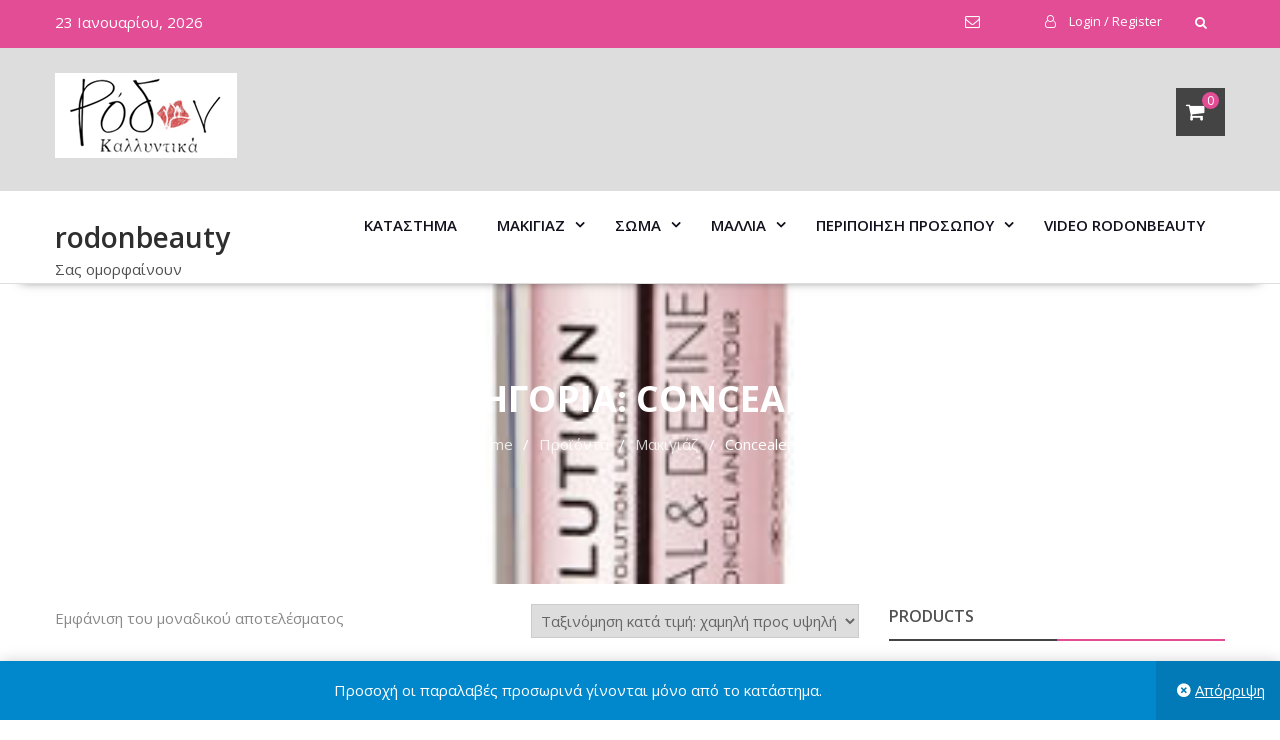

--- FILE ---
content_type: text/html; charset=UTF-8
request_url: https://rodonbeauty.gr/?product_cat=concealers
body_size: 17347
content:
<!DOCTYPE html>
<html lang="el">    <head>
        <meta charset="UTF-8">
<meta name="viewport" content="width=device-width, initial-scale=1">
<link rel="profile" href="http://gmpg.org/xfn/11">
<link rel="pingback" href="https://rodonbeauty.gr/xmlrpc.php">
<title>Concealers &#8211; rodonbeauty</title>
<meta name='robots' content='max-image-preview:large' />
<script>window._wca = window._wca || [];</script>
<link rel='dns-prefetch' href='//stats.wp.com' />
<link rel='dns-prefetch' href='//fonts.googleapis.com' />
<link rel="alternate" type="application/rss+xml" title="Ροή RSS &raquo; rodonbeauty" href="https://rodonbeauty.gr/?feed=rss2" />
<link rel="alternate" type="application/rss+xml" title="Ροή Σχολίων &raquo; rodonbeauty" href="https://rodonbeauty.gr/?feed=comments-rss2" />
<link rel="alternate" type="application/rss+xml" title="Ροή για rodonbeauty &raquo; Concealers Κατηγορία" href="https://rodonbeauty.gr/?feed=rss2&#038;product_cat=concealers" />
<style id='wp-img-auto-sizes-contain-inline-css' type='text/css'>
img:is([sizes=auto i],[sizes^="auto," i]){contain-intrinsic-size:3000px 1500px}
/*# sourceURL=wp-img-auto-sizes-contain-inline-css */
</style>
<style id='wp-emoji-styles-inline-css' type='text/css'>

	img.wp-smiley, img.emoji {
		display: inline !important;
		border: none !important;
		box-shadow: none !important;
		height: 1em !important;
		width: 1em !important;
		margin: 0 0.07em !important;
		vertical-align: -0.1em !important;
		background: none !important;
		padding: 0 !important;
	}
/*# sourceURL=wp-emoji-styles-inline-css */
</style>
<style id='wp-block-library-inline-css' type='text/css'>
:root{--wp-block-synced-color:#7a00df;--wp-block-synced-color--rgb:122,0,223;--wp-bound-block-color:var(--wp-block-synced-color);--wp-editor-canvas-background:#ddd;--wp-admin-theme-color:#007cba;--wp-admin-theme-color--rgb:0,124,186;--wp-admin-theme-color-darker-10:#006ba1;--wp-admin-theme-color-darker-10--rgb:0,107,160.5;--wp-admin-theme-color-darker-20:#005a87;--wp-admin-theme-color-darker-20--rgb:0,90,135;--wp-admin-border-width-focus:2px}@media (min-resolution:192dpi){:root{--wp-admin-border-width-focus:1.5px}}.wp-element-button{cursor:pointer}:root .has-very-light-gray-background-color{background-color:#eee}:root .has-very-dark-gray-background-color{background-color:#313131}:root .has-very-light-gray-color{color:#eee}:root .has-very-dark-gray-color{color:#313131}:root .has-vivid-green-cyan-to-vivid-cyan-blue-gradient-background{background:linear-gradient(135deg,#00d084,#0693e3)}:root .has-purple-crush-gradient-background{background:linear-gradient(135deg,#34e2e4,#4721fb 50%,#ab1dfe)}:root .has-hazy-dawn-gradient-background{background:linear-gradient(135deg,#faaca8,#dad0ec)}:root .has-subdued-olive-gradient-background{background:linear-gradient(135deg,#fafae1,#67a671)}:root .has-atomic-cream-gradient-background{background:linear-gradient(135deg,#fdd79a,#004a59)}:root .has-nightshade-gradient-background{background:linear-gradient(135deg,#330968,#31cdcf)}:root .has-midnight-gradient-background{background:linear-gradient(135deg,#020381,#2874fc)}:root{--wp--preset--font-size--normal:16px;--wp--preset--font-size--huge:42px}.has-regular-font-size{font-size:1em}.has-larger-font-size{font-size:2.625em}.has-normal-font-size{font-size:var(--wp--preset--font-size--normal)}.has-huge-font-size{font-size:var(--wp--preset--font-size--huge)}.has-text-align-center{text-align:center}.has-text-align-left{text-align:left}.has-text-align-right{text-align:right}.has-fit-text{white-space:nowrap!important}#end-resizable-editor-section{display:none}.aligncenter{clear:both}.items-justified-left{justify-content:flex-start}.items-justified-center{justify-content:center}.items-justified-right{justify-content:flex-end}.items-justified-space-between{justify-content:space-between}.screen-reader-text{border:0;clip-path:inset(50%);height:1px;margin:-1px;overflow:hidden;padding:0;position:absolute;width:1px;word-wrap:normal!important}.screen-reader-text:focus{background-color:#ddd;clip-path:none;color:#444;display:block;font-size:1em;height:auto;left:5px;line-height:normal;padding:15px 23px 14px;text-decoration:none;top:5px;width:auto;z-index:100000}html :where(.has-border-color){border-style:solid}html :where([style*=border-top-color]){border-top-style:solid}html :where([style*=border-right-color]){border-right-style:solid}html :where([style*=border-bottom-color]){border-bottom-style:solid}html :where([style*=border-left-color]){border-left-style:solid}html :where([style*=border-width]){border-style:solid}html :where([style*=border-top-width]){border-top-style:solid}html :where([style*=border-right-width]){border-right-style:solid}html :where([style*=border-bottom-width]){border-bottom-style:solid}html :where([style*=border-left-width]){border-left-style:solid}html :where(img[class*=wp-image-]){height:auto;max-width:100%}:where(figure){margin:0 0 1em}html :where(.is-position-sticky){--wp-admin--admin-bar--position-offset:var(--wp-admin--admin-bar--height,0px)}@media screen and (max-width:600px){html :where(.is-position-sticky){--wp-admin--admin-bar--position-offset:0px}}

/*# sourceURL=wp-block-library-inline-css */
</style><link rel='stylesheet' id='wc-blocks-style-css' href='https://rodonbeauty.gr/wp-content/plugins/woocommerce/assets/client/blocks/wc-blocks.css?ver=wc-9.6.0' type='text/css' media='all' />
<style id='global-styles-inline-css' type='text/css'>
:root{--wp--preset--aspect-ratio--square: 1;--wp--preset--aspect-ratio--4-3: 4/3;--wp--preset--aspect-ratio--3-4: 3/4;--wp--preset--aspect-ratio--3-2: 3/2;--wp--preset--aspect-ratio--2-3: 2/3;--wp--preset--aspect-ratio--16-9: 16/9;--wp--preset--aspect-ratio--9-16: 9/16;--wp--preset--color--black: #000000;--wp--preset--color--cyan-bluish-gray: #abb8c3;--wp--preset--color--white: #ffffff;--wp--preset--color--pale-pink: #f78da7;--wp--preset--color--vivid-red: #cf2e2e;--wp--preset--color--luminous-vivid-orange: #ff6900;--wp--preset--color--luminous-vivid-amber: #fcb900;--wp--preset--color--light-green-cyan: #7bdcb5;--wp--preset--color--vivid-green-cyan: #00d084;--wp--preset--color--pale-cyan-blue: #8ed1fc;--wp--preset--color--vivid-cyan-blue: #0693e3;--wp--preset--color--vivid-purple: #9b51e0;--wp--preset--gradient--vivid-cyan-blue-to-vivid-purple: linear-gradient(135deg,rgb(6,147,227) 0%,rgb(155,81,224) 100%);--wp--preset--gradient--light-green-cyan-to-vivid-green-cyan: linear-gradient(135deg,rgb(122,220,180) 0%,rgb(0,208,130) 100%);--wp--preset--gradient--luminous-vivid-amber-to-luminous-vivid-orange: linear-gradient(135deg,rgb(252,185,0) 0%,rgb(255,105,0) 100%);--wp--preset--gradient--luminous-vivid-orange-to-vivid-red: linear-gradient(135deg,rgb(255,105,0) 0%,rgb(207,46,46) 100%);--wp--preset--gradient--very-light-gray-to-cyan-bluish-gray: linear-gradient(135deg,rgb(238,238,238) 0%,rgb(169,184,195) 100%);--wp--preset--gradient--cool-to-warm-spectrum: linear-gradient(135deg,rgb(74,234,220) 0%,rgb(151,120,209) 20%,rgb(207,42,186) 40%,rgb(238,44,130) 60%,rgb(251,105,98) 80%,rgb(254,248,76) 100%);--wp--preset--gradient--blush-light-purple: linear-gradient(135deg,rgb(255,206,236) 0%,rgb(152,150,240) 100%);--wp--preset--gradient--blush-bordeaux: linear-gradient(135deg,rgb(254,205,165) 0%,rgb(254,45,45) 50%,rgb(107,0,62) 100%);--wp--preset--gradient--luminous-dusk: linear-gradient(135deg,rgb(255,203,112) 0%,rgb(199,81,192) 50%,rgb(65,88,208) 100%);--wp--preset--gradient--pale-ocean: linear-gradient(135deg,rgb(255,245,203) 0%,rgb(182,227,212) 50%,rgb(51,167,181) 100%);--wp--preset--gradient--electric-grass: linear-gradient(135deg,rgb(202,248,128) 0%,rgb(113,206,126) 100%);--wp--preset--gradient--midnight: linear-gradient(135deg,rgb(2,3,129) 0%,rgb(40,116,252) 100%);--wp--preset--font-size--small: 13px;--wp--preset--font-size--medium: 20px;--wp--preset--font-size--large: 36px;--wp--preset--font-size--x-large: 42px;--wp--preset--font-family--inter: "Inter", sans-serif;--wp--preset--font-family--cardo: Cardo;--wp--preset--spacing--20: 0.44rem;--wp--preset--spacing--30: 0.67rem;--wp--preset--spacing--40: 1rem;--wp--preset--spacing--50: 1.5rem;--wp--preset--spacing--60: 2.25rem;--wp--preset--spacing--70: 3.38rem;--wp--preset--spacing--80: 5.06rem;--wp--preset--shadow--natural: 6px 6px 9px rgba(0, 0, 0, 0.2);--wp--preset--shadow--deep: 12px 12px 50px rgba(0, 0, 0, 0.4);--wp--preset--shadow--sharp: 6px 6px 0px rgba(0, 0, 0, 0.2);--wp--preset--shadow--outlined: 6px 6px 0px -3px rgb(255, 255, 255), 6px 6px rgb(0, 0, 0);--wp--preset--shadow--crisp: 6px 6px 0px rgb(0, 0, 0);}:where(.is-layout-flex){gap: 0.5em;}:where(.is-layout-grid){gap: 0.5em;}body .is-layout-flex{display: flex;}.is-layout-flex{flex-wrap: wrap;align-items: center;}.is-layout-flex > :is(*, div){margin: 0;}body .is-layout-grid{display: grid;}.is-layout-grid > :is(*, div){margin: 0;}:where(.wp-block-columns.is-layout-flex){gap: 2em;}:where(.wp-block-columns.is-layout-grid){gap: 2em;}:where(.wp-block-post-template.is-layout-flex){gap: 1.25em;}:where(.wp-block-post-template.is-layout-grid){gap: 1.25em;}.has-black-color{color: var(--wp--preset--color--black) !important;}.has-cyan-bluish-gray-color{color: var(--wp--preset--color--cyan-bluish-gray) !important;}.has-white-color{color: var(--wp--preset--color--white) !important;}.has-pale-pink-color{color: var(--wp--preset--color--pale-pink) !important;}.has-vivid-red-color{color: var(--wp--preset--color--vivid-red) !important;}.has-luminous-vivid-orange-color{color: var(--wp--preset--color--luminous-vivid-orange) !important;}.has-luminous-vivid-amber-color{color: var(--wp--preset--color--luminous-vivid-amber) !important;}.has-light-green-cyan-color{color: var(--wp--preset--color--light-green-cyan) !important;}.has-vivid-green-cyan-color{color: var(--wp--preset--color--vivid-green-cyan) !important;}.has-pale-cyan-blue-color{color: var(--wp--preset--color--pale-cyan-blue) !important;}.has-vivid-cyan-blue-color{color: var(--wp--preset--color--vivid-cyan-blue) !important;}.has-vivid-purple-color{color: var(--wp--preset--color--vivid-purple) !important;}.has-black-background-color{background-color: var(--wp--preset--color--black) !important;}.has-cyan-bluish-gray-background-color{background-color: var(--wp--preset--color--cyan-bluish-gray) !important;}.has-white-background-color{background-color: var(--wp--preset--color--white) !important;}.has-pale-pink-background-color{background-color: var(--wp--preset--color--pale-pink) !important;}.has-vivid-red-background-color{background-color: var(--wp--preset--color--vivid-red) !important;}.has-luminous-vivid-orange-background-color{background-color: var(--wp--preset--color--luminous-vivid-orange) !important;}.has-luminous-vivid-amber-background-color{background-color: var(--wp--preset--color--luminous-vivid-amber) !important;}.has-light-green-cyan-background-color{background-color: var(--wp--preset--color--light-green-cyan) !important;}.has-vivid-green-cyan-background-color{background-color: var(--wp--preset--color--vivid-green-cyan) !important;}.has-pale-cyan-blue-background-color{background-color: var(--wp--preset--color--pale-cyan-blue) !important;}.has-vivid-cyan-blue-background-color{background-color: var(--wp--preset--color--vivid-cyan-blue) !important;}.has-vivid-purple-background-color{background-color: var(--wp--preset--color--vivid-purple) !important;}.has-black-border-color{border-color: var(--wp--preset--color--black) !important;}.has-cyan-bluish-gray-border-color{border-color: var(--wp--preset--color--cyan-bluish-gray) !important;}.has-white-border-color{border-color: var(--wp--preset--color--white) !important;}.has-pale-pink-border-color{border-color: var(--wp--preset--color--pale-pink) !important;}.has-vivid-red-border-color{border-color: var(--wp--preset--color--vivid-red) !important;}.has-luminous-vivid-orange-border-color{border-color: var(--wp--preset--color--luminous-vivid-orange) !important;}.has-luminous-vivid-amber-border-color{border-color: var(--wp--preset--color--luminous-vivid-amber) !important;}.has-light-green-cyan-border-color{border-color: var(--wp--preset--color--light-green-cyan) !important;}.has-vivid-green-cyan-border-color{border-color: var(--wp--preset--color--vivid-green-cyan) !important;}.has-pale-cyan-blue-border-color{border-color: var(--wp--preset--color--pale-cyan-blue) !important;}.has-vivid-cyan-blue-border-color{border-color: var(--wp--preset--color--vivid-cyan-blue) !important;}.has-vivid-purple-border-color{border-color: var(--wp--preset--color--vivid-purple) !important;}.has-vivid-cyan-blue-to-vivid-purple-gradient-background{background: var(--wp--preset--gradient--vivid-cyan-blue-to-vivid-purple) !important;}.has-light-green-cyan-to-vivid-green-cyan-gradient-background{background: var(--wp--preset--gradient--light-green-cyan-to-vivid-green-cyan) !important;}.has-luminous-vivid-amber-to-luminous-vivid-orange-gradient-background{background: var(--wp--preset--gradient--luminous-vivid-amber-to-luminous-vivid-orange) !important;}.has-luminous-vivid-orange-to-vivid-red-gradient-background{background: var(--wp--preset--gradient--luminous-vivid-orange-to-vivid-red) !important;}.has-very-light-gray-to-cyan-bluish-gray-gradient-background{background: var(--wp--preset--gradient--very-light-gray-to-cyan-bluish-gray) !important;}.has-cool-to-warm-spectrum-gradient-background{background: var(--wp--preset--gradient--cool-to-warm-spectrum) !important;}.has-blush-light-purple-gradient-background{background: var(--wp--preset--gradient--blush-light-purple) !important;}.has-blush-bordeaux-gradient-background{background: var(--wp--preset--gradient--blush-bordeaux) !important;}.has-luminous-dusk-gradient-background{background: var(--wp--preset--gradient--luminous-dusk) !important;}.has-pale-ocean-gradient-background{background: var(--wp--preset--gradient--pale-ocean) !important;}.has-electric-grass-gradient-background{background: var(--wp--preset--gradient--electric-grass) !important;}.has-midnight-gradient-background{background: var(--wp--preset--gradient--midnight) !important;}.has-small-font-size{font-size: var(--wp--preset--font-size--small) !important;}.has-medium-font-size{font-size: var(--wp--preset--font-size--medium) !important;}.has-large-font-size{font-size: var(--wp--preset--font-size--large) !important;}.has-x-large-font-size{font-size: var(--wp--preset--font-size--x-large) !important;}
/*# sourceURL=global-styles-inline-css */
</style>

<style id='classic-theme-styles-inline-css' type='text/css'>
/*! This file is auto-generated */
.wp-block-button__link{color:#fff;background-color:#32373c;border-radius:9999px;box-shadow:none;text-decoration:none;padding:calc(.667em + 2px) calc(1.333em + 2px);font-size:1.125em}.wp-block-file__button{background:#32373c;color:#fff;text-decoration:none}
/*# sourceURL=/wp-includes/css/classic-themes.min.css */
</style>
<link rel='stylesheet' id='cntctfrm_form_style-css' href='https://rodonbeauty.gr/wp-content/plugins/contact-form-plugin/css/form_style.css?ver=4.3.2' type='text/css' media='all' />
<link rel='stylesheet' id='woocommerce-layout-css' href='https://rodonbeauty.gr/wp-content/plugins/woocommerce/assets/css/woocommerce-layout.css?ver=9.6.0' type='text/css' media='all' />
<style id='woocommerce-layout-inline-css' type='text/css'>

	.infinite-scroll .woocommerce-pagination {
		display: none;
	}
/*# sourceURL=woocommerce-layout-inline-css */
</style>
<link rel='stylesheet' id='woocommerce-smallscreen-css' href='https://rodonbeauty.gr/wp-content/plugins/woocommerce/assets/css/woocommerce-smallscreen.css?ver=9.6.0' type='text/css' media='only screen and (max-width: 768px)' />
<link rel='stylesheet' id='woocommerce-general-css' href='https://rodonbeauty.gr/wp-content/plugins/woocommerce/assets/css/woocommerce.css?ver=9.6.0' type='text/css' media='all' />
<style id='woocommerce-inline-inline-css' type='text/css'>
.woocommerce form .form-row .required { visibility: visible; }
/*# sourceURL=woocommerce-inline-inline-css */
</style>
<link rel='stylesheet' id='woo-variation-swatches-css' href='https://rodonbeauty.gr/wp-content/plugins/woo-variation-swatches/assets/css/frontend.min.css?ver=1735750319' type='text/css' media='all' />
<style id='woo-variation-swatches-inline-css' type='text/css'>
:root {
--wvs-tick:url("data:image/svg+xml;utf8,%3Csvg filter='drop-shadow(0px 0px 2px rgb(0 0 0 / .8))' xmlns='http://www.w3.org/2000/svg'  viewBox='0 0 30 30'%3E%3Cpath fill='none' stroke='%23ffffff' stroke-linecap='round' stroke-linejoin='round' stroke-width='4' d='M4 16L11 23 27 7'/%3E%3C/svg%3E");

--wvs-cross:url("data:image/svg+xml;utf8,%3Csvg filter='drop-shadow(0px 0px 5px rgb(255 255 255 / .6))' xmlns='http://www.w3.org/2000/svg' width='72px' height='72px' viewBox='0 0 24 24'%3E%3Cpath fill='none' stroke='%23ff0000' stroke-linecap='round' stroke-width='0.6' d='M5 5L19 19M19 5L5 19'/%3E%3C/svg%3E");
--wvs-single-product-item-width:30px;
--wvs-single-product-item-height:30px;
--wvs-single-product-item-font-size:16px}
/*# sourceURL=woo-variation-swatches-inline-css */
</style>
<link rel='stylesheet' id='brands-styles-css' href='https://rodonbeauty.gr/wp-content/plugins/woocommerce/assets/css/brands.css?ver=9.6.0' type='text/css' media='all' />
<link rel='stylesheet' id='agency-ecommerce-fonts-css' href='//fonts.googleapis.com/css?family=Open+Sans%3A300%2C300i%2C400%2C400i%2C500%2C500i%2C600%2C600i%2C700%2C700i%2C800%2C800i%7CPlayfair+Display%3A400%2C400i%2C700%2C700i%2C900%2C900i&#038;subset=latin%2Clatin-ext' type='text/css' media='all' />
<link rel='stylesheet' id='jquery-meanmenu-css' href='https://rodonbeauty.gr/wp-content/themes/agency-ecommerce/assets/lib/meanmenu/meanmenu.css?ver=6.9' type='text/css' media='all' />
<link rel='stylesheet' id='jquery-slick-css' href='https://rodonbeauty.gr/wp-content/themes/agency-ecommerce/assets/lib/slick/slick.css?ver=1.6.0' type='text/css' media='all' />
<link rel='stylesheet' id='agency-ecommerce-icons-css' href='https://rodonbeauty.gr/wp-content/themes/agency-ecommerce/assets/lib/et-line/css/icons.css?ver=2.1.2' type='text/css' media='all' />
<link rel='stylesheet' id='font-awesome-css' href='https://rodonbeauty.gr/wp-content/themes/agency-ecommerce/assets/lib/font-awesome/css/font-awesome.min.css?ver=4.7.0' type='text/css' media='all' />
<link rel='stylesheet' id='agency-ecommerce-main-style-css' href='https://rodonbeauty.gr/wp-content/themes/agency-ecommerce/assets/css/agency-ecommerce.css?ver=2.1.2' type='text/css' media='all' />
<link rel='stylesheet' id='agency-ecommerce-style-css' href='https://rodonbeauty.gr/wp-content/themes/agency-ecommerce/style.css?ver=6.9' type='text/css' media='all' />
<link rel='stylesheet' id='select2-css' href='https://rodonbeauty.gr/wp-content/plugins/woocommerce/assets/css/select2.css?ver=9.6.0' type='text/css' media='all' />
<link rel='stylesheet' id='thwvsf-public-style-css' href='https://rodonbeauty.gr/wp-content/plugins/product-variation-swatches-for-woocommerce/public/assets/css/thwvsf-public.min.css?ver=6.9' type='text/css' media='all' />
<style id='thwvsf-public-style-inline-css' type='text/css'>
.thwvsf-wrapper-ul .thwvsf-wrapper-item-li.deactive {
	        			opacity : 0.3;	
	        		}

	        		.thwvsf-wrapper-ul .thwvsf-wrapper-item-li.deactive::after, .thwvsf-wrapper-ul .thwvsf-wrapper-item-li.deactive::before {
	        				height: 0px;
	        		} .thwvsf-wrapper-ul .thwvsf-wrapper-item-li.out_of_stock {
	        			opacity : 0.3;	
	        		}
	        		.thwvsf-wrapper-ul .thwvsf-wrapper-item-li.out_of_stock::after, .thwvsf-wrapper-ul .thwvsf-wrapper-item-li.out_of_stock::before {
	        				height: 0px;
	        		}
	        		

       		.thwvsf-wrapper-ul .thwvsf-wrapper-item-li.attr_swatch_design_default {
               	width: 45px; 
               	border-radius: 2px; 
               	height:  45px;
               	box-shadow: 0 0 0 1px #d1d7da; 
           	}
           	.thwvsf-wrapper-ul .thwvsf-wrapper-item-li.thwvsf-label-li.attr_swatch_design_default{
               	width: 45px; 
               	height:  45px;
               	color: #000000;
               	background-color: #ffffff;
           	}
           	.thwvsf-wrapper-ul .thwvsf-label-li.attr_swatch_design_default .thwvsf-item-span.item-span-text{
           		font-size: 16px;
           	}
			.thwvsf-wrapper-ul .thwvsf-tooltip .tooltiptext.tooltip_swatch_design_default {
					background-color: #000000;
					color : #ffffff;
			}
			.thwvsf-wrapper-ul .thwvsf-tooltip .tooltiptext.tooltip_swatch_design_default::after{
					border-color: #000000 transparent transparent;
			}
			.thwvsf-wrapper-ul .thwvsf-wrapper-item-li.attr_swatch_design_default.thwvsf-selected, .thwvsf-wrapper-ul .thwvsf-wrapper-item-li.attr_swatch_design_default.thwvsf-selected:hover{
			    -webkit-box-shadow: 0 0 0 2px #8b98a6;
			    box-shadow: 0 0 0 2px #8b98a6;
			}
			.thwvsf-wrapper-ul .thwvsf-wrapper-item-li.attr_swatch_design_default:hover{
				-webkit-box-shadow: 0 0 0 3px #b7bfc6;
				box-shadow: 0 0 0 3px #b7bfc6;
			}
		
			.thwvsf-wrapper-ul .thwvsf-wrapper-item-li.thwvsf-label-li.attr_swatch_design_default.thwvsf-selected:after {
				content: '';
			}
		
/*# sourceURL=thwvsf-public-style-inline-css */
</style>
<script type="text/template" id="tmpl-variation-template">
	<div class="woocommerce-variation-description">{{{ data.variation.variation_description }}}</div>
	<div class="woocommerce-variation-price">{{{ data.variation.price_html }}}</div>
	<div class="woocommerce-variation-availability">{{{ data.variation.availability_html }}}</div>
</script>
<script type="text/template" id="tmpl-unavailable-variation-template">
	<p role="alert">Λυπούμαστε, αυτό το προϊόν δεν είναι διαθέσιμο. Παρακαλούμε, επιλέξτε έναν διαφορετικό συνδυασμό.</p>
</script>
<script type="text/javascript" src="https://rodonbeauty.gr/wp-includes/js/jquery/jquery.min.js?ver=3.7.1" id="jquery-core-js"></script>
<script type="text/javascript" src="https://rodonbeauty.gr/wp-includes/js/jquery/jquery-migrate.min.js?ver=3.4.1" id="jquery-migrate-js"></script>
<script type="text/javascript" src="https://rodonbeauty.gr/wp-content/plugins/woocommerce/assets/js/jquery-blockui/jquery.blockUI.min.js?ver=2.7.0-wc.9.6.0" id="jquery-blockui-js" data-wp-strategy="defer"></script>
<script type="text/javascript" src="https://rodonbeauty.gr/wp-content/plugins/woocommerce/assets/js/js-cookie/js.cookie.min.js?ver=2.1.4-wc.9.6.0" id="js-cookie-js" defer="defer" data-wp-strategy="defer"></script>
<script type="text/javascript" id="woocommerce-js-extra">
/* <![CDATA[ */
var woocommerce_params = {"ajax_url":"/wp-admin/admin-ajax.php","wc_ajax_url":"/?wc-ajax=%%endpoint%%"};
//# sourceURL=woocommerce-js-extra
/* ]]> */
</script>
<script type="text/javascript" src="https://rodonbeauty.gr/wp-content/plugins/woocommerce/assets/js/frontend/woocommerce.min.js?ver=9.6.0" id="woocommerce-js" defer="defer" data-wp-strategy="defer"></script>
<script type="text/javascript" src="https://rodonbeauty.gr/wp-includes/js/underscore.min.js?ver=1.13.7" id="underscore-js"></script>
<script type="text/javascript" id="wp-util-js-extra">
/* <![CDATA[ */
var _wpUtilSettings = {"ajax":{"url":"/wp-admin/admin-ajax.php"}};
//# sourceURL=wp-util-js-extra
/* ]]> */
</script>
<script type="text/javascript" src="https://rodonbeauty.gr/wp-includes/js/wp-util.min.js?ver=6.9" id="wp-util-js"></script>
<script type="text/javascript" src="https://stats.wp.com/s-202604.js" id="woocommerce-analytics-js" defer="defer" data-wp-strategy="defer"></script>
<link rel="https://api.w.org/" href="https://rodonbeauty.gr/index.php?rest_route=/" /><link rel="alternate" title="JSON" type="application/json" href="https://rodonbeauty.gr/index.php?rest_route=/wp/v2/product_cat/32" /><link rel="EditURI" type="application/rsd+xml" title="RSD" href="https://rodonbeauty.gr/xmlrpc.php?rsd" />
<meta name="generator" content="WordPress 6.9" />
<meta name="generator" content="WooCommerce 9.6.0" />

        <style type="text/css">
                        button,
            .comment-reply-link,
            a.button, input[type="button"],
            input[type="reset"],
            input[type="submit"],
            .main-slider .slider-caption .caption-wrap .button,
            .slick-dots li.slick-active button,
            .agency_ecommerce_widget_call_to_action .cta-widget:before,
            .blog-item .blog-text-wrap .date-header,
            #primary .page-header .page-title:after,
            .woocommerce nav.woocommerce-pagination ul li .page-numbers,
            .error-404.not-found form.search-form input[type="submit"],
            .search-no-results form.search-form input[type="submit"],
            .error-404.not-found form.search-form input[type="submit"]:hover,
            .woocommerce span.onsale,
            .woocommerce .ae-carousel-wrap .product span.onsale,
            li.product .product-thumb-wrap:before,
            #add_payment_method .wc-proceed-to-checkout a.checkout-button,
            .woocommerce-checkout .wc-proceed-to-checkout a.checkout-button,
            .woocommerce .cart .button,
            .woocommerce .cart input.button,
            .call-to-action-wrap a.button.cta-button.cta-button-primary,
            .woocommerce #payment #place_order,
            .woocommerce-page #payment #place_order,
            .woocommerce #respond input#submit.alt,
            .woocommerce a.button.alt,
            .woocommerce button.button.alt,
            .woocommerce input.button.alt,
            .woocommerce #review_form #respond .form-submit input,
            .mean-container a.meanmenu-reveal span,
            .mean-container .mean-nav ul li a,
            .woocommerce .widget_price_filter .ui-slider .ui-slider-range,
            .woocommerce .widget_price_filter .ui-slider .ui-slider-handle {
                background: #e24d95;
            }

            a:focus, a:active {
                color: #b53e77;
            }

            .main-navigation ul li.current-menu-item a,
            .main-navigation ul li a:hover,
            .main-navigation ul li.menu-item-has-children ul.sub-menu li.current-menu-item a,
            .main-navigation ul li.menu-item-has-children ul.sub-menu li a:hover,
            .agency_ecommerce_widget_call_to_action .call-to-action-offer .call-to-action-offer-inner .discount-percent,
            .agency_ecommerce_widget_call_to_action .call-to-action-offer .call-to-action-offer-inner .offer-text,
            #primary .post .entry-title:hover a,
            #primary .page .entry-title:hover a,
            .single-post-meta > span::before,
            .nav-links .nav-previous a:hover,
            .nav-links .nav-next a:hover,
            .comment-navigation .nav-next a:hover:after,
            .comment-navigation .nav-previous a:hover:before,
            .nav-links .nav-previous a:hover:before,
            .nav-links .nav-next a:hover:after,
            #commentform input[type="submit"]:hover,
            .comment-meta .comment-author a.url,
            .comment-meta .comment-metadata a,
            .comment .comment-body .comment-content a,
            .comments-area form#commentform p.logged-in-as a,
            .woocommerce nav.woocommerce-pagination ul li a:focus,
            .woocommerce nav.woocommerce-pagination ul li a:hover,
            .woocommerce nav.woocommerce-pagination ul li span.current,
            .product .price, .woocommerce ul.products li.product .price,
            .product_meta .posted_in a,
            .product_meta .tagged_as a,
            .woocommerce-product-rating a.woocommerce-review-link,
            .woocommerce p.stars a::before,
            .woocommerce-message::before,
            .woocommerce-info::before,
            .shop_table .product-name a,
            .woocommerce-info a.showcoupon,
            .mean-container a.meanmenu-reveal,
            .single-product .yith-wcwl-add-to-wishlist a,
            .entry-meta > span a:hover,
            .single-post-meta > span a:hover,
            .entry-footer > span a:hover,
            .pagination .nav-links .page-numbers.current,
            .posted-on:hover:before, .byline:hover:before, .cat-links:hover:before,
            .nav-links a.page-numbers:hover,
            .ae-sticky-add-to-cart__content-price ins,
            .woocommerce ul.products li.product .ae-woo-catalog .woocommerce-loop-category__title:hover, .ae-woo-catalog .woocommerce-loop-category__title:hover,
            .woocommerce ul.products li.product .ae-woo-catalog mark.count, .ae-woo-catalog mark.count
            {

                color: #e24d95;
            }

            #home-page-woo-featured-slider .advertisement-widget .advertisement-wrap .advertisement-buttons .button.advertisement-button:hover,
            .ae-homepage-wrap .advertisement-widget .advertisement-wrap .advertisement-buttons .button.advertisement-button:hover,
            .scrollup:hover,
            .woocommerce div.product .woocommerce-tabs ul.tabs li,
            .ae-homepage-wrap .agency_ecommerce_widget_call_to_action .cta-widget-default .call-to-action-button a.button {
                background: #e24d95;
                border-color: #e24d95;
            }

            #commentform input[type="submit"],
            .woocommerce nav.woocommerce-pagination ul li .page-numbers,
            .pagination .nav-links .page-numbers,
            .nav-links .page-numbers.current,
            .nav-links a.page-numbers:hover,
            #add_payment_method .wc-proceed-to-checkout a.checkout-button,
            .woocommerce-cart .wc-proceed-to-checkout a.checkout-button,
            .woocommerce-checkout .wc-proceed-to-checkout a.checkout-button,
            .woocommerce .cart .button,
            .woocommerce .cart input.button,
            .woocommerce #payment #place_order,
            .woocommerce-page #payment #place_order,
            .woocommerce #respond input#submit.alt,
            .woocommerce a.button.alt,
            .woocommerce button.button.alt,
            .woocommerce input.button.alt,
            .woocommerce #review_form #respond .form-submit input,
            .main-slider .slider-caption .caption-wrap .button {
                border: 1px solid#e24d95;
            }

            .woocommerce div.product .woocommerce-tabs ul.tabs::before {
                border-bottom: 1px solid#e24d95;
            }

            .woocommerce-message, .woocommerce-info, .blog-item .blog-text-wrap {
                border-top-color: #e24d95;
            }

            /* Background */
            .top-header,
            .widget_calendar caption,
            .mid-header .ae-cart-wrapper .ae-icon-wrap .cart-value,
            .ae-cart-wrapper .ae-cart-content,
            .mid-header .ae-cart-wrapper:hover,
            .special-menu-container ul.special-menu-wrapper a.special-menu,
            .special-menu-container ul.special-menu-wrapper ul.special-sub-menu li:hover,
            .main-slider-wrap .slider-buttons a,
            .slider-section-right .slider-buttons a,
            .slider-section-right .slick-arrow,
            .main-slider-wrap .slick-arrow,
            .ae-list-grid-switcher a,
            .woocommerce.single-product div.product .single_add_to_cart_button,
            .woocommerce-page.single-product div.product .single_add_to_cart_button,
            .elementor-page.single-product div.product .single_add_to_cart_button,
            .woocommerce.single-product div.product .entry-summary .yith-wcwl-add-to-wishlist .yith-wcwl-wishlistaddedbrowse a:hover,
            .woocommerce.single-product div.product .entry-summary .yith-wcwl-add-to-wishlist .yith-wcwl-add-button a:hover,
            .woocommerce.single-product div.product .entry-summary .yith-wcwl-add-to-wishlist .yith-wcwl-wishlistexistsbrowse a:hover,
            .woocommerce-page.single-product div.product .entry-summary .yith-wcwl-add-to-wishlist .yith-wcwl-wishlistaddedbrowse a:hover,
            .woocommerce-page.single-product div.product .entry-summary .yith-wcwl-add-to-wishlist .yith-wcwl-add-button a:hover,
            .woocommerce-page.single-product div.product .entry-summary .yith-wcwl-add-to-wishlist .yith-wcwl-wishlistexistsbrowse a:hover,
            .elementor-page.single-product div.product .entry-summary .yith-wcwl-add-to-wishlist .yith-wcwl-wishlistaddedbrowse a:hover,
            .elementor-page.single-product div.product .entry-summary .yith-wcwl-add-to-wishlist .yith-wcwl-add-button a:hover,
            .elementor-page.single-product div.product .entry-summary .yith-wcwl-add-to-wishlist .yith-wcwl-wishlistexistsbrowse a:hover,
            .woocommerce.single-product div.product .woocommerce-tabs ul.tabs li,
            .woocommerce-page.single-product div.product .woocommerce-tabs ul.tabs li,
            .elementor-page.single-product div.product .woocommerce-tabs ul.tabs li,
            .woocommerce .related.products > h2:before,
            .woocommerce-page .related.products > h2:before,
            .elementor-page .related.products > h2:before,
            .primary-sidebar .widget .widget-title:before,
            .woocommerce-account #respond input#submit,
            .woocommerce-account a.button,
            .woocommerce-account button.button,
            .woocommerce-account input.button,
            h1.page-title:before,
            .widget.agency_ecommerce_widget_features .feature-icon,
            .woocommerce #respond input#submit,
            .woocommerce a.button,
            .woocommerce button.button,
            .woocommerce input.button,
            .navigation.post-navigation .nav-links a,
            .pagination .nav-links .page-numbers,
            .mid-header .ae-wishlist-wrapper:hover,
            .mid-header .ae-wishlist-wrapper .wish-value,
            .woocommerce ul.products li.product .yith-wcqv-button:hover, .woocommerce ul.products .product .yith-wcqv-button:hover, .woocommerce .products li.product .yith-wcqv-button:hover, .woocommerce .products .product .yith-wcqv-button:hover, .woocommerce .widget.agency_ecommerce_woo_products_widget .ae-list-main li.product .yith-wcqv-button:hover, .woocommerce .widget.agency_ecommerce_woo_products_widget .ae-list-main .product .yith-wcqv-button:hover, .woocommerce .widget.agency_ecommerce_widget_woo_categories .ae-list-main li.product .yith-wcqv-button:hover, .woocommerce .widget.agency_ecommerce_widget_woo_categories .ae-list-main .product .yith-wcqv-button:hover, .woocommerce-page ul.products li.product .yith-wcqv-button:hover, .woocommerce-page ul.products .product .yith-wcqv-button:hover, .woocommerce-page .products li.product .yith-wcqv-button:hover, .woocommerce-page .products .product .yith-wcqv-button:hover, .woocommerce-page .widget.agency_ecommerce_woo_products_widget .ae-list-main li.product .yith-wcqv-button:hover, .woocommerce-page .widget.agency_ecommerce_woo_products_widget .ae-list-main .product .yith-wcqv-button:hover, .woocommerce-page .widget.agency_ecommerce_widget_woo_categories .ae-list-main li.product .yith-wcqv-button:hover, .woocommerce-page .widget.agency_ecommerce_widget_woo_categories .ae-list-main .product .yith-wcqv-button:hover, .elementor-page ul.products li.product .yith-wcqv-button:hover, .elementor-page ul.products .product .yith-wcqv-button:hover, .elementor-page .products li.product .yith-wcqv-button:hover, .elementor-page .products .product .yith-wcqv-button:hover, .elementor-page .widget.agency_ecommerce_woo_products_widget .ae-list-main li.product .yith-wcqv-button:hover, .elementor-page .widget.agency_ecommerce_woo_products_widget .ae-list-main .product .yith-wcqv-button:hover, .elementor-page .widget.agency_ecommerce_widget_woo_categories .ae-list-main li.product .yith-wcqv-button:hover, .elementor-page .widget.agency_ecommerce_widget_woo_categories .ae-list-main .product .yith-wcqv-button:hover,
            .woocommerce a.add_to_wishlist:hover, .woocommerce-page a.add_to_wishlist:hover, .elementor-page a.add_to_wishlist:hover,
            .woocommerce.woocommerce-wishlist .shop_table.wishlist_table thead tr,
            .woocommerce .cart .button, .woocommerce .cart input.button, .woocommerce-page .cart .button, .woocommerce-page .cart input.button, .elementor-page .cart .button, .elementor-page .cart input.button, .woocommerce .woocommerce .cart .button, .woocommerce .woocommerce .cart input.button,
            .woocommerce.woocommerce-wishlist .shop_table.wishlist_table .add_to_cart_button,
            .woocommerce #respond input#submit.alt, .woocommerce a.button.alt, .woocommerce button.button.alt, .woocommerce input.button.alt, .woocommerce #review_form #respond .form-submit input, .woocommerce-page #respond input#submit.alt, .woocommerce-page a.button.alt, .woocommerce-page button.button.alt, .woocommerce-page input.button.alt, .woocommerce-page #review_form #respond .form-submit input, .elementor-page #respond input#submit.alt, .elementor-page a.button.alt, .elementor-page button.button.alt, .elementor-page input.button.alt, .elementor-page #review_form #respond .form-submit input, .woocommerce .woocommerce #respond input#submit.alt, .woocommerce .woocommerce a.button.alt, .woocommerce .woocommerce button.button.alt, .woocommerce .woocommerce input.button.alt, .woocommerce .woocommerce #review_form #respond .form-submit input.woocommerce #respond input#submit.alt, .woocommerce a.button.alt, .woocommerce button.button.alt, .woocommerce input.button.alt, .woocommerce #review_form #respond .form-submit input, .woocommerce-page #respond input#submit.alt, .woocommerce-page a.button.alt, .woocommerce-page button.button.alt, .woocommerce-page input.button.alt, .woocommerce-page #review_form #respond .form-submit input, .elementor-page #respond input#submit.alt, .elementor-page a.button.alt, .elementor-page button.button.alt, .elementor-page input.button.alt, .elementor-page #review_form #respond .form-submit input, .woocommerce .woocommerce #respond input#submit.alt, .woocommerce .woocommerce a.button.alt, .woocommerce .woocommerce button.button.alt, .woocommerce .woocommerce input.button.alt, .woocommerce .woocommerce #review_form #respond .form-submit input,
            .woocommerce ul.products li.product .button.yith-wcqv-button:hover, .woocommerce ul.products li.product .yith-wcqv-button:hover, .woocommerce ul.products .product .button.yith-wcqv-button:hover, .woocommerce ul.products .product .yith-wcqv-button:hover, .woocommerce .products li.product .button.yith-wcqv-button:hover, .woocommerce .products li.product .yith-wcqv-button:hover, .woocommerce .products .product .button.yith-wcqv-button:hover, .woocommerce .products .product .yith-wcqv-button:hover, .woocommerce .widget.agency_ecommerce_woo_products_widget .ae-list-main li.product .button.yith-wcqv-button:hover, .woocommerce .widget.agency_ecommerce_woo_products_widget .ae-list-main li.product .yith-wcqv-button:hover, .woocommerce .widget.agency_ecommerce_woo_products_widget .ae-list-main .product .button.yith-wcqv-button:hover, .woocommerce .widget.agency_ecommerce_woo_products_widget .ae-list-main .product .yith-wcqv-button:hover, .woocommerce .widget.agency_ecommerce_widget_woo_categories .ae-list-main li.product .button.yith-wcqv-button:hover, .woocommerce .widget.agency_ecommerce_widget_woo_categories .ae-list-main li.product .yith-wcqv-button:hover, .woocommerce .widget.agency_ecommerce_widget_woo_categories .ae-list-main .product .button.yith-wcqv-button:hover, .woocommerce .widget.agency_ecommerce_widget_woo_categories .ae-list-main .product .yith-wcqv-button:hover, .woocommerce-page ul.products li.product .button.yith-wcqv-button:hover, .woocommerce-page ul.products li.product .yith-wcqv-button:hover, .woocommerce-page ul.products .product .button.yith-wcqv-button:hover, .woocommerce-page ul.products .product .yith-wcqv-button:hover, .woocommerce-page .products li.product .button.yith-wcqv-button:hover, .woocommerce-page .products li.product .yith-wcqv-button:hover, .woocommerce-page .products .product .button.yith-wcqv-button:hover, .woocommerce-page .products .product .yith-wcqv-button:hover, .woocommerce-page .widget.agency_ecommerce_woo_products_widget .ae-list-main li.product .button.yith-wcqv-button:hover, .woocommerce-page .widget.agency_ecommerce_woo_products_widget .ae-list-main li.product .yith-wcqv-button:hover, .woocommerce-page .widget.agency_ecommerce_woo_products_widget .ae-list-main .product .button.yith-wcqv-button:hover, .woocommerce-page .widget.agency_ecommerce_woo_products_widget .ae-list-main .product .yith-wcqv-button:hover, .woocommerce-page .widget.agency_ecommerce_widget_woo_categories .ae-list-main li.product .button.yith-wcqv-button:hover, .woocommerce-page .widget.agency_ecommerce_widget_woo_categories .ae-list-main li.product .yith-wcqv-button:hover, .woocommerce-page .widget.agency_ecommerce_widget_woo_categories .ae-list-main .product .button.yith-wcqv-button:hover, .woocommerce-page .widget.agency_ecommerce_widget_woo_categories .ae-list-main .product .yith-wcqv-button:hover, .elementor-page ul.products li.product .button.yith-wcqv-button:hover, .elementor-page ul.products li.product .yith-wcqv-button:hover, .elementor-page ul.products .product .button.yith-wcqv-button:hover, .elementor-page ul.products .product .yith-wcqv-button:hover, .elementor-page .products li.product .button.yith-wcqv-button:hover, .elementor-page .products li.product .yith-wcqv-button:hover, .elementor-page .products .product .button.yith-wcqv-button:hover, .elementor-page .products .product .yith-wcqv-button:hover, .elementor-page .widget.agency_ecommerce_woo_products_widget .ae-list-main li.product .button.yith-wcqv-button:hover, .elementor-page .widget.agency_ecommerce_woo_products_widget .ae-list-main li.product .yith-wcqv-button:hover, .elementor-page .widget.agency_ecommerce_woo_products_widget .ae-list-main .product .button.yith-wcqv-button:hover, .elementor-page .widget.agency_ecommerce_woo_products_widget .ae-list-main .product .yith-wcqv-button:hover, .elementor-page .widget.agency_ecommerce_widget_woo_categories .ae-list-main li.product .button.yith-wcqv-button:hover, .elementor-page .widget.agency_ecommerce_widget_woo_categories .ae-list-main li.product .yith-wcqv-button:hover, .elementor-page .widget.agency_ecommerce_widget_woo_categories .ae-list-main .product .button.yith-wcqv-button:hover, .elementor-page .widget.agency_ecommerce_widget_woo_categories .ae-list-main .product .yith-wcqv-button:hover, .woocommerce .woocommerce ul.products li.product .button.yith-wcqv-button:hover, .woocommerce .woocommerce ul.products li.product .yith-wcqv-button:hover, .woocommerce .woocommerce ul.products .product .button.yith-wcqv-button:hover, .woocommerce .woocommerce ul.products .product .yith-wcqv-button:hover, .woocommerce .woocommerce .products li.product .button.yith-wcqv-button:hover, .woocommerce .woocommerce .products li.product .yith-wcqv-button:hover, .woocommerce .woocommerce .products .product .button.yith-wcqv-button:hover, .woocommerce .woocommerce .products .product .yith-wcqv-button:hover, .woocommerce .woocommerce .widget.agency_ecommerce_woo_products_widget .ae-list-main li.product .button.yith-wcqv-button:hover, .woocommerce .woocommerce .widget.agency_ecommerce_woo_products_widget .ae-list-main li.product .yith-wcqv-button:hover, .woocommerce .woocommerce .widget.agency_ecommerce_woo_products_widget .ae-list-main .product .button.yith-wcqv-button:hover, .woocommerce .woocommerce .widget.agency_ecommerce_woo_products_widget .ae-list-main .product .yith-wcqv-button:hover, .woocommerce .woocommerce .widget.agency_ecommerce_widget_woo_categories .ae-list-main li.product .button.yith-wcqv-button:hover, .woocommerce .woocommerce .widget.agency_ecommerce_widget_woo_categories .ae-list-main li.product .yith-wcqv-button:hover, .woocommerce .woocommerce .widget.agency_ecommerce_widget_woo_categories .ae-list-main .product .button.yith-wcqv-button:hover, .woocommerce .woocommerce .widget.agency_ecommerce_widget_woo_categories .ae-list-main .product .yith-wcqv-button:hover,
            .woocommerce ul.products li.product .onsale, .woocommerce span.onsale, .woocommerce-page ul.products li.product .onsale, .woocommerce-page span.onsale, .elementor-page ul.products li.product .onsale, .elementor-page span.onsale, .woocommerce .woocommerce ul.products li.product .onsale, .woocommerce .woocommerce span.onsale {
                background-color: #e24d95;
            }

            /* Font Color */
            .ae-cart-wrapper:hover .ae-cart-content p.woocommerce-mini-cart__buttons.buttons a,
            .woocommerce ul.products li.product .price,
            .woocommerce ul.products .product .price,
            .woocommerce .products li.product .price,
            .woocommerce .products .product .price,
            .woocommerce .widget.agency_ecommerce_woo_products_widget .ae-list-main li.product .price,
            .woocommerce .widget.agency_ecommerce_woo_products_widget .ae-list-main .product .price,
            .woocommerce .widget.agency_ecommerce_widget_woo_categories .ae-list-main li.product .price,
            .woocommerce .widget.agency_ecommerce_widget_woo_categories .ae-list-main .product .price,
            .woocommerce-page ul.products li.product .price, .woocommerce-page ul.products .product .price,
            .woocommerce-page .products li.product .price, .woocommerce-page .products .product .price,
            .woocommerce-page .widget.agency_ecommerce_woo_products_widget .ae-list-main li.product .price,
            .woocommerce-page .widget.agency_ecommerce_woo_products_widget .ae-list-main .product .price,
            .woocommerce-page .widget.agency_ecommerce_widget_woo_categories .ae-list-main li.product .price,
            .woocommerce-page .widget.agency_ecommerce_widget_woo_categories .ae-list-main .product .price,
            .elementor-page ul.products li.product .price, .elementor-page ul.products .product .price,
            .elementor-page .products li.product .price, .elementor-page .products .product .price,
            .elementor-page .widget.agency_ecommerce_woo_products_widget .ae-list-main li.product .price,
            .elementor-page .widget.agency_ecommerce_woo_products_widget .ae-list-main .product .price,
            .elementor-page .widget.agency_ecommerce_widget_woo_categories .ae-list-main li.product .price,
            .elementor-page .widget.agency_ecommerce_widget_woo_categories .ae-list-main .product .price,
            .widget.woocommerce.widget_products .product_list_widget ins span,
            .widget.woocommerce.widget_recently_viewed_products .product_list_widget ins span,
            .widget.woocommerce.widget_products .product_list_widget a:hover,
            .widget.woocommerce.widget_recently_viewed_products .product_list_widget a:hover,
            .product .woocommerce-loop-product__title:hover,
            .woocommerce ul.products li.product .woocommerce-loop-product__title:hover,
            .agency_ecommerce_widget_woo_categories .product-cat.product .featured-cat-title:hover,
            .woocommerce.single-product div.product p.price,
            .woocommerce.single-product div.product span.price,
            .woocommerce-page.single-product div.product p.price,
            .woocommerce-page.single-product div.product span.price,
            .elementor-page.single-product div.product p.price,
            .elementor-page.single-product div.product span.price,
            .woocommerce.single-product div.product .woocommerce-tabs ul.tabs li.active a,
            .woocommerce-page.single-product div.product .woocommerce-tabs ul.tabs li.active a,
            .elementor-page.single-product div.product .woocommerce-tabs ul.tabs li.active a,
            .primary-sidebar .widget ul li:hover,
            .blog-item .blog-text-wrap h3:hover,
            .blog-item .blog-text-wrap h2:hover,
            .blog-item .blog-text-wrap h3 a:hover,
            .blog-item .blog-text-wrap h2 a:hover,
            #commentform input[type="submit"]:hover, #commentform input[type="submit"]#submit:hover,
            .navigation.post-navigation .nav-links a:hover,
            .breadcrumb-trail li a:hover,
            .woocommerce ul.products li.product .yith-wcqv-button, .woocommerce ul.products .product .yith-wcqv-button, .woocommerce .products li.product .yith-wcqv-button, .woocommerce .products .product .yith-wcqv-button, .woocommerce .widget.agency_ecommerce_woo_products_widget .ae-list-main li.product .yith-wcqv-button, .woocommerce .widget.agency_ecommerce_woo_products_widget .ae-list-main .product .yith-wcqv-button, .woocommerce .widget.agency_ecommerce_widget_woo_categories .ae-list-main li.product .yith-wcqv-button, .woocommerce .widget.agency_ecommerce_widget_woo_categories .ae-list-main .product .yith-wcqv-button, .woocommerce-page ul.products li.product .yith-wcqv-button, .woocommerce-page ul.products .product .yith-wcqv-button, .woocommerce-page .products li.product .yith-wcqv-button, .woocommerce-page .products .product .yith-wcqv-button, .woocommerce-page .widget.agency_ecommerce_woo_products_widget .ae-list-main li.product .yith-wcqv-button, .woocommerce-page .widget.agency_ecommerce_woo_products_widget .ae-list-main .product .yith-wcqv-button, .woocommerce-page .widget.agency_ecommerce_widget_woo_categories .ae-list-main li.product .yith-wcqv-button, .woocommerce-page .widget.agency_ecommerce_widget_woo_categories .ae-list-main .product .yith-wcqv-button, .elementor-page ul.products li.product .yith-wcqv-button, .elementor-page ul.products .product .yith-wcqv-button, .elementor-page .products li.product .yith-wcqv-button, .elementor-page .products .product .yith-wcqv-button, .elementor-page .widget.agency_ecommerce_woo_products_widget .ae-list-main li.product .yith-wcqv-button, .elementor-page .widget.agency_ecommerce_woo_products_widget .ae-list-main .product .yith-wcqv-button, .elementor-page .widget.agency_ecommerce_widget_woo_categories .ae-list-main li.product .yith-wcqv-button, .elementor-page .widget.agency_ecommerce_widget_woo_categories .ae-list-main .product .yith-wcqv-button,
            .woocommerce.woocommerce-wishlist .product-price span,
            .woocommerce ul.products li.product .button.yith-wcqv-button, .woocommerce ul.products li.product .yith-wcqv-button, .woocommerce ul.products .product .button.yith-wcqv-button, .woocommerce ul.products .product .yith-wcqv-button, .woocommerce .products li.product .button.yith-wcqv-button, .woocommerce .products li.product .yith-wcqv-button, .woocommerce .products .product .button.yith-wcqv-button, .woocommerce .products .product .yith-wcqv-button, .woocommerce .widget.agency_ecommerce_woo_products_widget .ae-list-main li.product .button.yith-wcqv-button, .woocommerce .widget.agency_ecommerce_woo_products_widget .ae-list-main li.product .yith-wcqv-button, .woocommerce .widget.agency_ecommerce_woo_products_widget .ae-list-main .product .button.yith-wcqv-button, .woocommerce .widget.agency_ecommerce_woo_products_widget .ae-list-main .product .yith-wcqv-button, .woocommerce .widget.agency_ecommerce_widget_woo_categories .ae-list-main li.product .button.yith-wcqv-button, .woocommerce .widget.agency_ecommerce_widget_woo_categories .ae-list-main li.product .yith-wcqv-button, .woocommerce .widget.agency_ecommerce_widget_woo_categories .ae-list-main .product .button.yith-wcqv-button, .woocommerce .widget.agency_ecommerce_widget_woo_categories .ae-list-main .product .yith-wcqv-button, .woocommerce-page ul.products li.product .button.yith-wcqv-button, .woocommerce-page ul.products li.product .yith-wcqv-button, .woocommerce-page ul.products .product .button.yith-wcqv-button, .woocommerce-page ul.products .product .yith-wcqv-button, .woocommerce-page .products li.product .button.yith-wcqv-button, .woocommerce-page .products li.product .yith-wcqv-button, .woocommerce-page .products .product .button.yith-wcqv-button, .woocommerce-page .products .product .yith-wcqv-button, .woocommerce-page .widget.agency_ecommerce_woo_products_widget .ae-list-main li.product .button.yith-wcqv-button, .woocommerce-page .widget.agency_ecommerce_woo_products_widget .ae-list-main li.product .yith-wcqv-button, .woocommerce-page .widget.agency_ecommerce_woo_products_widget .ae-list-main .product .button.yith-wcqv-button, .woocommerce-page .widget.agency_ecommerce_woo_products_widget .ae-list-main .product .yith-wcqv-button, .woocommerce-page .widget.agency_ecommerce_widget_woo_categories .ae-list-main li.product .button.yith-wcqv-button, .woocommerce-page .widget.agency_ecommerce_widget_woo_categories .ae-list-main li.product .yith-wcqv-button, .woocommerce-page .widget.agency_ecommerce_widget_woo_categories .ae-list-main .product .button.yith-wcqv-button, .woocommerce-page .widget.agency_ecommerce_widget_woo_categories .ae-list-main .product .yith-wcqv-button, .elementor-page ul.products li.product .button.yith-wcqv-button, .elementor-page ul.products li.product .yith-wcqv-button, .elementor-page ul.products .product .button.yith-wcqv-button, .elementor-page ul.products .product .yith-wcqv-button, .elementor-page .products li.product .button.yith-wcqv-button, .elementor-page .products li.product .yith-wcqv-button, .elementor-page .products .product .button.yith-wcqv-button, .elementor-page .products .product .yith-wcqv-button, .elementor-page .widget.agency_ecommerce_woo_products_widget .ae-list-main li.product .button.yith-wcqv-button, .elementor-page .widget.agency_ecommerce_woo_products_widget .ae-list-main li.product .yith-wcqv-button, .elementor-page .widget.agency_ecommerce_woo_products_widget .ae-list-main .product .button.yith-wcqv-button, .elementor-page .widget.agency_ecommerce_woo_products_widget .ae-list-main .product .yith-wcqv-button, .elementor-page .widget.agency_ecommerce_widget_woo_categories .ae-list-main li.product .button.yith-wcqv-button, .elementor-page .widget.agency_ecommerce_widget_woo_categories .ae-list-main li.product .yith-wcqv-button, .elementor-page .widget.agency_ecommerce_widget_woo_categories .ae-list-main .product .button.yith-wcqv-button, .elementor-page .widget.agency_ecommerce_widget_woo_categories .ae-list-main .product .yith-wcqv-button, .woocommerce .woocommerce ul.products li.product .button.yith-wcqv-button, .woocommerce .woocommerce ul.products li.product .yith-wcqv-button, .woocommerce .woocommerce ul.products .product .button.yith-wcqv-button, .woocommerce .woocommerce ul.products .product .yith-wcqv-button, .woocommerce .woocommerce .products li.product .button.yith-wcqv-button, .woocommerce .woocommerce .products li.product .yith-wcqv-button, .woocommerce .woocommerce .products .product .button.yith-wcqv-button, .woocommerce .woocommerce .products .product .yith-wcqv-button, .woocommerce .woocommerce .widget.agency_ecommerce_woo_products_widget .ae-list-main li.product .button.yith-wcqv-button, .woocommerce .woocommerce .widget.agency_ecommerce_woo_products_widget .ae-list-main li.product .yith-wcqv-button, .woocommerce .woocommerce .widget.agency_ecommerce_woo_products_widget .ae-list-main .product .button.yith-wcqv-button, .woocommerce .woocommerce .widget.agency_ecommerce_woo_products_widget .ae-list-main .product .yith-wcqv-button, .woocommerce .woocommerce .widget.agency_ecommerce_widget_woo_categories .ae-list-main li.product .button.yith-wcqv-button, .woocommerce .woocommerce .widget.agency_ecommerce_widget_woo_categories .ae-list-main li.product .yith-wcqv-button, .woocommerce .woocommerce .widget.agency_ecommerce_widget_woo_categories .ae-list-main .product .button.yith-wcqv-button, .woocommerce .woocommerce .widget.agency_ecommerce_widget_woo_categories .ae-list-main .product .yith-wcqv-button,
            a {
                color: #e24d95;
            }

            .woocommerce.single-product div.product .woocommerce-tabs ul.tabs li,
            .woocommerce-page.single-product div.product .woocommerce-tabs ul.tabs li,
            .elementor-page.single-product div.product .woocommerce-tabs ul.tabs li,
            .woocommerce.single-product div.product .woocommerce-tabs ul.tabs:before,
            .woocommerce-page.single-product div.product .woocommerce-tabs ul.tabs:before,
            .elementor-page.single-product div.product .woocommerce-tabs ul.tabs:before,
            #commentform input[type="submit"], #commentform input[type="submit"]#submit,
            .navigation.post-navigation .nav-links a,
            blockquote,
            .search-box .product-search-wrapper form input[type="text"],
            .search-box .product-search-wrapper form,
            .woocommerce .cart .button, .woocommerce .cart input.button, .woocommerce-page .cart .button, .woocommerce-page .cart input.button, .elementor-page .cart .button, .elementor-page .cart input.button, .woocommerce .woocommerce .cart .button, .woocommerce .woocommerce .cart input.button,
            .woocommerce a.add_to_wishlist:hover, .woocommerce-page a.add_to_wishlist:hover, .elementor-page a.add_to_wishlist:hover,
            .woocommerce #respond input#submit.alt, .woocommerce a.button.alt, .woocommerce button.button.alt, .woocommerce input.button.alt, .woocommerce #review_form #respond .form-submit input, .woocommerce-page #respond input#submit.alt, .woocommerce-page a.button.alt, .woocommerce-page button.button.alt, .woocommerce-page input.button.alt, .woocommerce-page #review_form #respond .form-submit input, .elementor-page #respond input#submit.alt, .elementor-page a.button.alt, .elementor-page button.button.alt, .elementor-page input.button.alt, .elementor-page #review_form #respond .form-submit input, .woocommerce .woocommerce #respond input#submit.alt, .woocommerce .woocommerce a.button.alt, .woocommerce .woocommerce button.button.alt, .woocommerce .woocommerce input.button.alt, .woocommerce .woocommerce #review_form #respond .form-submit input {
                border-color: #e24d95;

            }

            /* Scroll Bar */
            .special-menu-container ul.special-menu-wrapper ul.special-sub-menu::-webkit-scrollbar-thumb {
                background: #e24d95;
                background-image: -webkit-gradient(linear,
                left bottom,
                left top,
                color-stop(0.0, #f955a4),
                color-stop(0.50, #e24d95),
                color-stop(1, #882e59));
            }

            
        </style>

        	<noscript><style>.woocommerce-product-gallery{ opacity: 1 !important; }</style></noscript>
	<style class='wp-fonts-local' type='text/css'>
@font-face{font-family:Inter;font-style:normal;font-weight:300 900;font-display:fallback;src:url('https://rodonbeauty.gr/wp-content/plugins/woocommerce/assets/fonts/Inter-VariableFont_slnt,wght.woff2') format('woff2');font-stretch:normal;}
@font-face{font-family:Cardo;font-style:normal;font-weight:400;font-display:fallback;src:url('https://rodonbeauty.gr/wp-content/plugins/woocommerce/assets/fonts/cardo_normal_400.woff2') format('woff2');}
</style>
<link rel="icon" href="https://rodonbeauty.gr/wp-content/uploads/2019/11/cropped-rodon2-1-32x32.jpg" sizes="32x32" />
<link rel="icon" href="https://rodonbeauty.gr/wp-content/uploads/2019/11/cropped-rodon2-1-192x192.jpg" sizes="192x192" />
<link rel="apple-touch-icon" href="https://rodonbeauty.gr/wp-content/uploads/2019/11/cropped-rodon2-1-180x180.jpg" />
<meta name="msapplication-TileImage" content="https://rodonbeauty.gr/wp-content/uploads/2019/11/cropped-rodon2-1-270x270.jpg" />
    </head>

<body class="archive tax-product_cat term-concealers term-32 wp-custom-logo wp-theme-agency-ecommerce theme-agency-ecommerce woocommerce woocommerce-page woocommerce-demo-store woocommerce-no-js woo-variation-swatches wvs-behavior-blur wvs-theme-agency-ecommerce wvs-show-label wvs-tooltip hfeed global-layout-right-sidebar columns-4 ae-hide-page-title global-sticky-sidebar">
<div id="page" class="site">
    <a class="skip-link screen-reader-text" href="#content">
        Skip to content</a>


        <div id="top-bar" class="top-header">
            <div class="container">
                <div class="top-left">

                    
        <div class="top-date-holder"><span>23 Ιανουαρίου, 2026</span></div>

        
                </div>

                <div class="top-right">
                                            <div class="top-header-social-icons">

                            <ul><li><a href="" target="_blank"><i class="fa fa-musi"></i></a></li><li><a href="" target="_blank"><i class="fa fa-searc"></i></a></li><li><a href="" target="_blank"><i class="fa fa-envelope-o"></i></a></li><li><a href="" target="_blank"><i class="fa fa-hear"></i></a></li><li><a href="" target="_blank"><i class="fa fa-sta"></i></a></li></ul>
                        </div>
                        
                            <div class="top-account-wrapper logged-out">
                                <a href="https://rodonbeauty.gr/?page_id=9">
                                    <i class="fa fa fa-user-o" aria-hidden="true"></i>
                                    <span class="top-log-in">Login / Register</span>
                                </a>
                            </div>

                            
                        <div class="search-holder">

                            <a href="#" class="search-btn"><i class="fa fa-search"></i></a>

                            	<div class="search-box"
		 style="">

		
			<div class="product-search-wrapper">

				<form role="search" method="get" action="https://rodonbeauty.gr/">
					<input type="hidden" name="post_type" value="product"/>
					<select class="product-cat" name="product_cat">

						<option value="">Select Category</option>

						<option value="bodymilk">Body milk (16)</option><option value="bodymist">Body Mist (6)</option><option value="bronzers">Bronzers (1)</option><option value="concealer">Concealer (2)</option><option value="concealers"selected="selected">Concealers (1)</option><option value="foundation">Foundation (5)</option><option value="koleston">Koleston (1)</option><option value="makeupprimer">Make up primer (2)</option><option value="mascaras">Mascaras (3)</option><option value="bafesmalion">Βαφές μαλλιών (3)</option><option value="endynamosinixion">Ενδυνάμωση Νυχιών (1)</option><option value="kragion">Κραγιόν (1)</option><option value="%ce%bc%ce%b1%ce%ba%ce%b9%ce%b3%ce%b9%ce%ac%ce%b6">Μακιγιάζ (0)</option><option value="maskesmalion">Μάσκες μαλλιών (8)</option><option value="matia">Μάτια (3)</option><option value="ntemakigiaz">Ντεμακιγιάζ (4)</option><option value="paletesskion">Παλέτες Σκιών (6)</option><option value="poydres">Πούδρες (2)</option>
					</select>

					<input type="text" class="search-field products-search"
						   placeholder="Search Products"
						   value="" name="s"/>


					<button type="submit" class="search-submit"><span
							class="screen-reader-text">Search</span><i
							class="fa fa-search" aria-hidden="true"></i></button>
				</form>


			</div> <!-- .product-search-wrapper -->
		
		</div>                        </div><!-- .search-holder -->
                                        </div>

            </div>
        </div>
            <div class="mid-header">
        <div class="container">
                    <div class="site-branding">
                    <a href="https://rodonbeauty.gr/" class="custom-logo-link" rel="home"><img width="182" height="85" src="https://rodonbeauty.gr/wp-content/uploads/2019/11/cropped-51075935_2255050891450951_7286286810777387008_n-5.png" class="custom-logo" alt="rodonbeauty" decoding="async" /></a>                </div><!-- .site-branding -->

        <div class="ae-search-holder">
                    </div>
        <div class="ae-cart-wishlist">
            		<div class="ae-cart-wrapper">
			<div class="ae-icon-wrap">
				<a href="https://rodonbeauty.gr/?page_id=7">
					<i class="fa fa fa-shopping-cart" aria-hidden="true"></i>
					<span
						class="cart-value ae-cart-fragment"> 0</span>
				</a>
			</div>
			<div class="ae-cart-content">
				<div class="widget woocommerce widget_shopping_cart"><h2 class="widgettitle">Καλάθι</h2><div class="widget_shopping_cart_content"></div></div>			</div>
		</div>

	        </div>
        </div></div>        <header id="masthead" class="site-header right-special-menu" role="banner">
        <div class="container">
                <div class="head-wrap">
            
            <div class="site-branding">
                
                    <h2 class="site-title"><a href="https://rodonbeauty.gr/"
                                              rel="home">rodonbeauty</a></h2>

                    
                        <h3 class="site-description">Σας ομορφαίνουν</h3>

                                </div><!-- .site-branding -->

            <div id="main-nav" class="clear-fix">
                <nav id="site-navigation" class="main-navigation" role="navigation">
                    <div class="wrap-menu-content">
                        <div class="menu-menu1-container"><ul id="primary-menu" class="menu"><li id="menu-item-2720" class="menu-item menu-item-type-post_type menu-item-object-page menu-item-home menu-item-2720"><a href="https://rodonbeauty.gr/">Κατάστημα</a></li>
<li id="menu-item-2659" class="menu-item menu-item-type-taxonomy menu-item-object-product_cat current-product_cat-ancestor current-menu-ancestor current-menu-parent current-product_cat-parent menu-item-has-children menu-item-2659"><a href="https://rodonbeauty.gr/?product_cat=%ce%bc%ce%b1%ce%ba%ce%b9%ce%b3%ce%b9%ce%ac%ce%b6">Μακιγιάζ</a>
<ul class="sub-menu">
	<li id="menu-item-2690" class="menu-item menu-item-type-taxonomy menu-item-object-product_cat menu-item-2690"><a href="https://rodonbeauty.gr/?product_cat=xili">χείλη</a></li>
	<li id="menu-item-2702" class="menu-item menu-item-type-taxonomy menu-item-object-product_cat menu-item-2702"><a href="https://rodonbeauty.gr/?product_cat=fridia">Φρύδια</a></li>
	<li id="menu-item-2694" class="menu-item menu-item-type-taxonomy menu-item-object-product_cat current-menu-item menu-item-2694"><a href="https://rodonbeauty.gr/?product_cat=concealers" aria-current="page">Concealers</a></li>
	<li id="menu-item-2701" class="menu-item menu-item-type-taxonomy menu-item-object-product_cat menu-item-2701"><a href="https://rodonbeauty.gr/?product_cat=poydres">Πούδρες</a></li>
	<li id="menu-item-2700" class="menu-item menu-item-type-taxonomy menu-item-object-product_cat menu-item-2700"><a href="https://rodonbeauty.gr/?product_cat=makeupprimer">Make up primer</a></li>
	<li id="menu-item-2699" class="menu-item menu-item-type-taxonomy menu-item-object-product_cat menu-item-2699"><a href="https://rodonbeauty.gr/?product_cat=kragion">Κραγιόν</a></li>
	<li id="menu-item-2697" class="menu-item menu-item-type-taxonomy menu-item-object-product_cat menu-item-2697"><a href="https://rodonbeauty.gr/?product_cat=highlighters">Highlighters</a></li>
	<li id="menu-item-2695" class="menu-item menu-item-type-taxonomy menu-item-object-product_cat menu-item-2695"><a href="https://rodonbeauty.gr/?product_cat=paletesskion">Παλέτες Σκιών</a></li>
	<li id="menu-item-2693" class="menu-item menu-item-type-taxonomy menu-item-object-product_cat menu-item-2693"><a href="https://rodonbeauty.gr/?product_cat=bronzers">Bronzers</a></li>
	<li id="menu-item-2794" class="menu-item menu-item-type-taxonomy menu-item-object-product_cat menu-item-2794"><a href="https://rodonbeauty.gr/?product_cat=matia">Μάτια</a></li>
	<li id="menu-item-2795" class="menu-item menu-item-type-taxonomy menu-item-object-product_cat menu-item-2795"><a href="https://rodonbeauty.gr/?product_cat=foundation">Foundation</a></li>
</ul>
</li>
<li id="menu-item-2722" class="menu-item menu-item-type-taxonomy menu-item-object-product_cat menu-item-has-children menu-item-2722"><a href="https://rodonbeauty.gr/?product_cat=soma">Σώμα</a>
<ul class="sub-menu">
	<li id="menu-item-2723" class="menu-item menu-item-type-taxonomy menu-item-object-product_cat menu-item-2723"><a href="https://rodonbeauty.gr/?product_cat=bodybutter">Body butter</a></li>
	<li id="menu-item-2724" class="menu-item menu-item-type-taxonomy menu-item-object-product_cat menu-item-2724"><a href="https://rodonbeauty.gr/?product_cat=bodymilk">Body milk</a></li>
	<li id="menu-item-2725" class="menu-item menu-item-type-taxonomy menu-item-object-product_cat menu-item-2725"><a href="https://rodonbeauty.gr/?product_cat=scrub">Scrub</a></li>
</ul>
</li>
<li id="menu-item-2727" class="menu-item menu-item-type-taxonomy menu-item-object-product_cat menu-item-has-children menu-item-2727"><a href="https://rodonbeauty.gr/?product_cat=malia">Μαλλιά</a>
<ul class="sub-menu">
	<li id="menu-item-2728" class="menu-item menu-item-type-taxonomy menu-item-object-product_cat menu-item-2728"><a href="https://rodonbeauty.gr/?product_cat=bafesmalion">Βαφές μαλλιών</a></li>
	<li id="menu-item-2729" class="menu-item menu-item-type-taxonomy menu-item-object-product_cat menu-item-2729"><a href="https://rodonbeauty.gr/?product_cat=sampoyan">Σαμπουάν</a></li>
	<li id="menu-item-2730" class="menu-item menu-item-type-taxonomy menu-item-object-product_cat menu-item-2730"><a href="https://rodonbeauty.gr/?product_cat=conditioner">Conditioner</a></li>
	<li id="menu-item-2731" class="menu-item menu-item-type-taxonomy menu-item-object-product_cat menu-item-2731"><a href="https://rodonbeauty.gr/?product_cat=maskesmalion">Μάσκες μαλλιών</a></li>
	<li id="menu-item-2732" class="menu-item menu-item-type-taxonomy menu-item-object-product_cat menu-item-2732"><a href="https://rodonbeauty.gr/?product_cat=ladiamalion">Λάδια Μαλλιών</a></li>
</ul>
</li>
<li id="menu-item-2734" class="menu-item menu-item-type-taxonomy menu-item-object-product_cat menu-item-has-children menu-item-2734"><a href="https://rodonbeauty.gr/?product_cat=peripihshprosopoy">Περιποίηση προσώπου</a>
<ul class="sub-menu">
	<li id="menu-item-2735" class="menu-item menu-item-type-taxonomy menu-item-object-product_cat menu-item-2735"><a href="https://rodonbeauty.gr/?product_cat=kremesprosopoy">Κρέμες προσώπου</a></li>
	<li id="menu-item-2736" class="menu-item menu-item-type-taxonomy menu-item-object-product_cat menu-item-2736"><a href="https://rodonbeauty.gr/?product_cat=galaktomaprosopoy">Γαλάκτωμα προσώπου</a></li>
	<li id="menu-item-2737" class="menu-item menu-item-type-taxonomy menu-item-object-product_cat menu-item-2737"><a href="https://rodonbeauty.gr/?product_cat=lotion">Λοσιόν</a></li>
	<li id="menu-item-2738" class="menu-item menu-item-type-taxonomy menu-item-object-product_cat menu-item-2738"><a href="https://rodonbeauty.gr/?product_cat=maskesprosopoy">Μάσκες προσώπου</a></li>
	<li id="menu-item-2739" class="menu-item menu-item-type-taxonomy menu-item-object-product_cat menu-item-2739"><a href="https://rodonbeauty.gr/?product_cat=pilingprosopoy">Πίλινγκ προσώπου</a></li>
	<li id="menu-item-2741" class="menu-item menu-item-type-taxonomy menu-item-object-product_cat menu-item-2741"><a href="https://rodonbeauty.gr/?product_cat=ntemakigiaz">Ντεμακιγιάζ</a></li>
</ul>
</li>
<li id="menu-item-2944" class="menu-item menu-item-type-post_type menu-item-object-page menu-item-2944"><a href="https://rodonbeauty.gr/?page_id=2941">video rodonbeauty</a></li>
</ul></div>                    </div><!-- .menu-content -->
                </nav><!-- #site-navigation -->
            </div> <!-- #main-nav -->
        </div>
        </div><!-- .container --></header><!-- #masthead -->
        
<div id="breadcrumb" class="ae-breadcrumb-advanced mb-parallax" style="background-image:url(https://rodonbeauty.gr/wp-content/uploads/2020/04/20190226151757_40364142.jpeg)">
	<div class="breadcrumb-content">
		<div class="container">
			<h1 class="heading-title page-title entry-title">Κατηγορία: <span>Concealers</span></h1><div role="navigation" aria-label="Breadcrumbs" class="breadcrumb-trail breadcrumbs" itemprop="breadcrumb"><ul class="trail-items" itemscope itemtype="http://schema.org/BreadcrumbList"><meta name="numberOfItems" content="4" /><meta name="itemListOrder" content="Ascending" /><li itemprop="itemListElement" itemscope itemtype="http://schema.org/ListItem" class="trail-item trail-begin"><a href="https://rodonbeauty.gr" rel="home" itemprop="item"><span itemprop="name">Home</span></a><meta itemprop="position" content="1" /></li><li itemprop="itemListElement" itemscope itemtype="http://schema.org/ListItem" class="trail-item"><a href="https://rodonbeauty.gr/?post_type=product" itemprop="item"><span itemprop="name">Προϊόντα</span></a><meta itemprop="position" content="2" /></li><li itemprop="itemListElement" itemscope itemtype="http://schema.org/ListItem" class="trail-item"><a href="https://rodonbeauty.gr/?product_cat=%ce%bc%ce%b1%ce%ba%ce%b9%ce%b3%ce%b9%ce%ac%ce%b6" itemprop="item"><span itemprop="name">Μακιγιάζ</span></a><meta itemprop="position" content="3" /></li><li itemprop="itemListElement" itemscope itemtype="http://schema.org/ListItem" class="trail-item trail-end"><span itemprop="item"><span itemprop="name">Concealers</span></span><meta itemprop="position" content="4" /></li></ul></div>		</div>
	</div><!-- .container -->
</div><!-- #breadcrumb -->
<div id="content" class="site-content"><div class="container"><div class="ae-inner">
<div id="primary" class="content-area"><div id="shop-wrap"><nav class="woocommerce-breadcrumb" aria-label="Breadcrumb"><a href="https://rodonbeauty.gr">Αρχική σελίδα</a>&nbsp;&#47;&nbsp;<a href="https://rodonbeauty.gr/?product_cat=%ce%bc%ce%b1%ce%ba%ce%b9%ce%b3%ce%b9%ce%ac%ce%b6">Μακιγιάζ</a>&nbsp;&#47;&nbsp;Concealers</nav><header class="woocommerce-products-header">
	
	</header>
<div class="woocommerce-notices-wrapper"></div><p class="woocommerce-result-count" >
	Εμφάνιση του μοναδικού αποτελέσματος</p>
<form class="woocommerce-ordering" method="get">
	<select name="orderby" class="orderby" aria-label="Παραγγελία καταστήματος">
					<option value="popularity" >Ταξινόμηση με βάση τη δημοφιλία</option>
					<option value="rating" >Ταξινόμηση κατά μέση βαθμολογία</option>
					<option value="date" >Ταξινόμηση: Τελευταία</option>
					<option value="price"  selected='selected'>Ταξινόμηση κατά τιμή: χαμηλή προς υψηλή</option>
					<option value="price-desc" >Ταξινόμηση κατά τιμή: υψηλή προς χαμηλή</option>
			</select>
	<input type="hidden" name="paged" value="1" />
	<input type="hidden" name="product_cat" value="concealers" /></form>
<ul class="products columns-4">
<li class="post-2626 product type-product status-publish has-post-thumbnail product_cat-concealers first instock taxable shipping-taxable product-type-simple" data-id="2626">
    
    <div class="ae-woo-block-wrap ae-cat-id-32">
        <div class="product-thumb-wrap">
            <a href="https://rodonbeauty.gr/?product=matt-concealer-extra-coverage-05"
               class="ae-product-link">MATT CONCEALER EXTRA COVERAGE 05</a>
            <img width="300" height="300" src="https://rodonbeauty.gr/wp-content/uploads/2020/04/5201641728772-300x300.jpg" class="attachment-woocommerce_thumbnail size-woocommerce_thumbnail" alt="" decoding="async" fetchpriority="high" srcset="https://rodonbeauty.gr/wp-content/uploads/2020/04/5201641728772-300x300.jpg 300w, https://rodonbeauty.gr/wp-content/uploads/2020/04/5201641728772-100x100.jpg 100w, https://rodonbeauty.gr/wp-content/uploads/2020/04/5201641728772-600x600.jpg 600w, https://rodonbeauty.gr/wp-content/uploads/2020/04/5201641728772-150x150.jpg 150w, https://rodonbeauty.gr/wp-content/uploads/2020/04/5201641728772-768x768.jpg 768w, https://rodonbeauty.gr/wp-content/uploads/2020/04/5201641728772-1024x1024.jpg 1024w, https://rodonbeauty.gr/wp-content/uploads/2020/04/5201641728772.jpg 1600w" sizes="(max-width: 300px) 100vw, 300px" />

        </div>
        <div class="product-info-wrap">
            <a href="https://rodonbeauty.gr/?product=matt-concealer-extra-coverage-05" class="woocommerce-LoopProduct-link woocommerce-loop-product__link"><h2 class="woocommerce-loop-product__title">MATT CONCEALER EXTRA COVERAGE 05</h2></a>

            <div class="add-to-cart-wrap">
                                <a href="https://rodonbeauty.gr/?product=matt-concealer-extra-coverage-05" aria-describedby="woocommerce_loop_add_to_cart_link_describedby_2626" data-quantity="1" class="button product_type_simple" data-product_id="2626" data-product_sku="" aria-label="Διαβάστε περισσότερα για &ldquo;MATT CONCEALER EXTRA COVERAGE 05&rdquo;" rel="nofollow" data-success_message="">Διαβάστε περισσότερα</a>	<span id="woocommerce_loop_add_to_cart_link_describedby_2626" class="screen-reader-text">
			</span>
            </div>

        </div>
    </div>

</li>
</ul>

</div>
</div>
<aside id="sidebar-primary" class="widget-area sidebar primary-sidebar" role="complementary">
	<section id="agency-ecommerce-advanced-products-2" style="background:#ffffff " class="widget agency_ecommerce_woo_products_widget">
            <div class="ae-woo-product-wrapper">

                <h3 class="widget-title">Products</h3>
                    <div class="ae-inner">

                        <div class="ae-carousel-wrap">

                                                        <ul class="ae-list-items ae-list-main carousel-mode"
                                data-slick-attr='{"slidesToShow":4,"slidesToScroll":4,"dots":true,"arrows":false,"lazyLoad":"ondemand","responsive":[{"breakpoint":1024,"settings":{"slidesToShow":4}},{"breakpoint":992,"settings":{"slidesToShow":3,"slidesToScroll":3}},{"breakpoint":768,"settings":{"slidesToShow":2,"slidesToScroll":2}},{"breakpoint":479,"settings":{"slidesToShow":1,"slidesToScroll":1}}]}'>


                                <li class="post-2934 product type-product status-publish has-post-thumbnail product_cat-maskesmalion first instock taxable shipping-taxable product-type-simple" data-id="2934">
    
    <div class="ae-woo-block-wrap ae-cat-id-68">
        <div class="product-thumb-wrap">
            <a href="https://rodonbeauty.gr/?product=%ce%bc%ce%b1%cf%83%ce%ba%ce%b1-%ce%bc%ce%b1%ce%bb%ce%bb%ce%b9%cf%89%ce%bd-imel-pure-gold-1000ml"
               class="ae-product-link">ΜΑΣΚΑ ΜΑΛΛΙΩΝ IMEL PURE GOLD 1000ML</a>
            <img width="300" height="300" src="https://rodonbeauty.gr/wp-content/uploads/2021/03/39988Imel-Mask-Pure-Gold_1000ml-1024x768-1-300x300.jpg" class="attachment-woocommerce_thumbnail size-woocommerce_thumbnail" alt="" decoding="async" loading="lazy" srcset="https://rodonbeauty.gr/wp-content/uploads/2021/03/39988Imel-Mask-Pure-Gold_1000ml-1024x768-1-300x300.jpg 300w, https://rodonbeauty.gr/wp-content/uploads/2021/03/39988Imel-Mask-Pure-Gold_1000ml-1024x768-1-150x150.jpg 150w, https://rodonbeauty.gr/wp-content/uploads/2021/03/39988Imel-Mask-Pure-Gold_1000ml-1024x768-1-100x100.jpg 100w" sizes="auto, (max-width: 300px) 100vw, 300px" />

        </div>
        <div class="product-info-wrap">
            <a href="https://rodonbeauty.gr/?product=%ce%bc%ce%b1%cf%83%ce%ba%ce%b1-%ce%bc%ce%b1%ce%bb%ce%bb%ce%b9%cf%89%ce%bd-imel-pure-gold-1000ml" class="woocommerce-LoopProduct-link woocommerce-loop-product__link"><h2 class="woocommerce-loop-product__title">ΜΑΣΚΑ ΜΑΛΛΙΩΝ IMEL PURE GOLD 1000ML</h2></a>

            <div class="add-to-cart-wrap">
                                <a href="https://rodonbeauty.gr/?product=%ce%bc%ce%b1%cf%83%ce%ba%ce%b1-%ce%bc%ce%b1%ce%bb%ce%bb%ce%b9%cf%89%ce%bd-imel-pure-gold-1000ml" aria-describedby="woocommerce_loop_add_to_cart_link_describedby_2934" data-quantity="1" class="button product_type_simple" data-product_id="2934" data-product_sku="" aria-label="Διαβάστε περισσότερα για &ldquo;ΜΑΣΚΑ ΜΑΛΛΙΩΝ IMEL PURE GOLD 1000ML&rdquo;" rel="nofollow" data-success_message="">Διαβάστε περισσότερα</a>	<span id="woocommerce_loop_add_to_cart_link_describedby_2934" class="screen-reader-text">
			</span>
            </div>

        </div>
    </div>

</li>
<li class="post-2932 product type-product status-publish has-post-thumbnail product_cat-maskesmalion  instock taxable shipping-taxable product-type-simple" data-id="2932">
    
    <div class="ae-woo-block-wrap ae-cat-id-68">
        <div class="product-thumb-wrap">
            <a href="https://rodonbeauty.gr/?product=%ce%bc%ce%b1%cf%83%ce%ba%ce%b1-%ce%bc%ce%b1%ce%bb%ce%bb%ce%b9%cf%89%ce%bd-imel-keratin-infusion-1000ml"
               class="ae-product-link">ΜΑΣΚΑ ΜΑΛΛΙΩΝ IMEL KERATIN INFUSION 1000ML</a>
            <img width="300" height="300" src="https://rodonbeauty.gr/wp-content/uploads/2021/03/612Keratin_Infusion_mask_Imel_1000ml-800x600-1-300x300.jpg" class="attachment-woocommerce_thumbnail size-woocommerce_thumbnail" alt="" decoding="async" loading="lazy" srcset="https://rodonbeauty.gr/wp-content/uploads/2021/03/612Keratin_Infusion_mask_Imel_1000ml-800x600-1-300x300.jpg 300w, https://rodonbeauty.gr/wp-content/uploads/2021/03/612Keratin_Infusion_mask_Imel_1000ml-800x600-1-150x150.jpg 150w, https://rodonbeauty.gr/wp-content/uploads/2021/03/612Keratin_Infusion_mask_Imel_1000ml-800x600-1-100x100.jpg 100w" sizes="auto, (max-width: 300px) 100vw, 300px" />

        </div>
        <div class="product-info-wrap">
            <a href="https://rodonbeauty.gr/?product=%ce%bc%ce%b1%cf%83%ce%ba%ce%b1-%ce%bc%ce%b1%ce%bb%ce%bb%ce%b9%cf%89%ce%bd-imel-keratin-infusion-1000ml" class="woocommerce-LoopProduct-link woocommerce-loop-product__link"><h2 class="woocommerce-loop-product__title">ΜΑΣΚΑ ΜΑΛΛΙΩΝ IMEL KERATIN INFUSION 1000ML</h2></a>

            <div class="add-to-cart-wrap">
                                <a href="https://rodonbeauty.gr/?product=%ce%bc%ce%b1%cf%83%ce%ba%ce%b1-%ce%bc%ce%b1%ce%bb%ce%bb%ce%b9%cf%89%ce%bd-imel-keratin-infusion-1000ml" aria-describedby="woocommerce_loop_add_to_cart_link_describedby_2932" data-quantity="1" class="button product_type_simple" data-product_id="2932" data-product_sku="" aria-label="Διαβάστε περισσότερα για &ldquo;ΜΑΣΚΑ ΜΑΛΛΙΩΝ IMEL KERATIN INFUSION 1000ML&rdquo;" rel="nofollow" data-success_message="">Διαβάστε περισσότερα</a>	<span id="woocommerce_loop_add_to_cart_link_describedby_2932" class="screen-reader-text">
			</span>
            </div>

        </div>
    </div>

</li>
<li class="post-2930 product type-product status-publish has-post-thumbnail product_cat-maskesmalion  instock taxable shipping-taxable product-type-simple" data-id="2930">
    
    <div class="ae-woo-block-wrap ae-cat-id-68">
        <div class="product-thumb-wrap">
            <a href="https://rodonbeauty.gr/?product=%ce%bc%ce%b1%cf%83%ce%ba%ce%b1-%ce%bc%ce%b1%ce%bb%ce%bb%ce%b9%cf%89%ce%bd-imel-caviar-black-1000ml"
               class="ae-product-link">ΜΑΣΚΑ ΜΑΛΛΙΩΝ IMEL CAVIAR BLACK 1000ML</a>
            <img width="300" height="300" src="https://rodonbeauty.gr/wp-content/uploads/2021/03/39993Imel-Caviar-mask-1lt-600x800-1024x768-1-300x300.jpg" class="attachment-woocommerce_thumbnail size-woocommerce_thumbnail" alt="" decoding="async" loading="lazy" srcset="https://rodonbeauty.gr/wp-content/uploads/2021/03/39993Imel-Caviar-mask-1lt-600x800-1024x768-1-300x300.jpg 300w, https://rodonbeauty.gr/wp-content/uploads/2021/03/39993Imel-Caviar-mask-1lt-600x800-1024x768-1-150x150.jpg 150w, https://rodonbeauty.gr/wp-content/uploads/2021/03/39993Imel-Caviar-mask-1lt-600x800-1024x768-1-100x100.jpg 100w" sizes="auto, (max-width: 300px) 100vw, 300px" />

        </div>
        <div class="product-info-wrap">
            <a href="https://rodonbeauty.gr/?product=%ce%bc%ce%b1%cf%83%ce%ba%ce%b1-%ce%bc%ce%b1%ce%bb%ce%bb%ce%b9%cf%89%ce%bd-imel-caviar-black-1000ml" class="woocommerce-LoopProduct-link woocommerce-loop-product__link"><h2 class="woocommerce-loop-product__title">ΜΑΣΚΑ ΜΑΛΛΙΩΝ IMEL CAVIAR BLACK 1000ML</h2></a>

            <div class="add-to-cart-wrap">
                                <a href="https://rodonbeauty.gr/?product=%ce%bc%ce%b1%cf%83%ce%ba%ce%b1-%ce%bc%ce%b1%ce%bb%ce%bb%ce%b9%cf%89%ce%bd-imel-caviar-black-1000ml" aria-describedby="woocommerce_loop_add_to_cart_link_describedby_2930" data-quantity="1" class="button product_type_simple" data-product_id="2930" data-product_sku="" aria-label="Διαβάστε περισσότερα για &ldquo;ΜΑΣΚΑ ΜΑΛΛΙΩΝ IMEL CAVIAR BLACK 1000ML&rdquo;" rel="nofollow" data-success_message="">Διαβάστε περισσότερα</a>	<span id="woocommerce_loop_add_to_cart_link_describedby_2930" class="screen-reader-text">
			</span>
            </div>

        </div>
    </div>

</li>
<li class="post-2928 product type-product status-publish has-post-thumbnail product_cat-maskesmalion last instock taxable shipping-taxable product-type-simple" data-id="2928">
    
    <div class="ae-woo-block-wrap ae-cat-id-68">
        <div class="product-thumb-wrap">
            <a href="https://rodonbeauty.gr/?product=imel-%ce%bc%ce%b1%cf%83%ce%ba%ce%b1-%ce%bc%ce%b1%ce%bb%ce%bb%ce%b9%cf%89%ce%bd-%ce%ba%ce%bf%ce%bb%ce%bb%ce%b1%ce%b3%ce%bf%ce%bd%ce%bf%cf%85-1000ml"
               class="ae-product-link">IMEL ΜΑΣΚΑ ΜΑΛΛΙΩΝ ΚΟΛΛΑΓΟΝΟΥ 1000ml</a>
            <img width="300" height="300" src="https://rodonbeauty.gr/wp-content/uploads/2021/03/Maskfinal-1024x768colagono-300x300.jpg" class="attachment-woocommerce_thumbnail size-woocommerce_thumbnail" alt="" decoding="async" loading="lazy" srcset="https://rodonbeauty.gr/wp-content/uploads/2021/03/Maskfinal-1024x768colagono-300x300.jpg 300w, https://rodonbeauty.gr/wp-content/uploads/2021/03/Maskfinal-1024x768colagono-150x150.jpg 150w, https://rodonbeauty.gr/wp-content/uploads/2021/03/Maskfinal-1024x768colagono-100x100.jpg 100w" sizes="auto, (max-width: 300px) 100vw, 300px" />

        </div>
        <div class="product-info-wrap">
            <a href="https://rodonbeauty.gr/?product=imel-%ce%bc%ce%b1%cf%83%ce%ba%ce%b1-%ce%bc%ce%b1%ce%bb%ce%bb%ce%b9%cf%89%ce%bd-%ce%ba%ce%bf%ce%bb%ce%bb%ce%b1%ce%b3%ce%bf%ce%bd%ce%bf%cf%85-1000ml" class="woocommerce-LoopProduct-link woocommerce-loop-product__link"><h2 class="woocommerce-loop-product__title">IMEL ΜΑΣΚΑ ΜΑΛΛΙΩΝ ΚΟΛΛΑΓΟΝΟΥ 1000ml</h2></a>

            <div class="add-to-cart-wrap">
                                <a href="https://rodonbeauty.gr/?product=imel-%ce%bc%ce%b1%cf%83%ce%ba%ce%b1-%ce%bc%ce%b1%ce%bb%ce%bb%ce%b9%cf%89%ce%bd-%ce%ba%ce%bf%ce%bb%ce%bb%ce%b1%ce%b3%ce%bf%ce%bd%ce%bf%cf%85-1000ml" aria-describedby="woocommerce_loop_add_to_cart_link_describedby_2928" data-quantity="1" class="button product_type_simple" data-product_id="2928" data-product_sku="" aria-label="Διαβάστε περισσότερα για &ldquo;IMEL ΜΑΣΚΑ ΜΑΛΛΙΩΝ ΚΟΛΛΑΓΟΝΟΥ 1000ml&rdquo;" rel="nofollow" data-success_message="">Διαβάστε περισσότερα</a>	<span id="woocommerce_loop_add_to_cart_link_describedby_2928" class="screen-reader-text">
			</span>
            </div>

        </div>
    </div>

</li>
<li class="post-2926 product type-product status-publish has-post-thumbnail product_cat-maskesmalion first instock taxable shipping-taxable product-type-simple" data-id="2926">
    
    <div class="ae-woo-block-wrap ae-cat-id-68">
        <div class="product-thumb-wrap">
            <a href="https://rodonbeauty.gr/?product=imel-%ce%bc%ce%b1%cf%83%ce%ba%ce%b1-%ce%bc%ce%b1%ce%bb%ce%bb%ce%b9%cf%89%ce%bd-%cf%85%ce%b1%ce%bb%ce%bf%cf%85%cf%81%ce%bf%ce%bd%ce%b9%ce%ba%ce%bf%cf%85-%ce%bf%ce%be%ce%b5%cf%89%cf%83-1000ml"
               class="ae-product-link">IMEL ΜΑΣΚΑ ΜΑΛΛΙΩΝ ΥΑΛΟΥΡΟΝΙΚΟΥ ΟΞΕΩΣ 1000ml</a>
            <img width="300" height="300" src="https://rodonbeauty.gr/wp-content/uploads/2021/03/hyaluronicmask-1024x768-1-300x300.jpg" class="attachment-woocommerce_thumbnail size-woocommerce_thumbnail" alt="" decoding="async" loading="lazy" srcset="https://rodonbeauty.gr/wp-content/uploads/2021/03/hyaluronicmask-1024x768-1-300x300.jpg 300w, https://rodonbeauty.gr/wp-content/uploads/2021/03/hyaluronicmask-1024x768-1-150x150.jpg 150w, https://rodonbeauty.gr/wp-content/uploads/2021/03/hyaluronicmask-1024x768-1-100x100.jpg 100w" sizes="auto, (max-width: 300px) 100vw, 300px" />

        </div>
        <div class="product-info-wrap">
            <a href="https://rodonbeauty.gr/?product=imel-%ce%bc%ce%b1%cf%83%ce%ba%ce%b1-%ce%bc%ce%b1%ce%bb%ce%bb%ce%b9%cf%89%ce%bd-%cf%85%ce%b1%ce%bb%ce%bf%cf%85%cf%81%ce%bf%ce%bd%ce%b9%ce%ba%ce%bf%cf%85-%ce%bf%ce%be%ce%b5%cf%89%cf%83-1000ml" class="woocommerce-LoopProduct-link woocommerce-loop-product__link"><h2 class="woocommerce-loop-product__title">IMEL ΜΑΣΚΑ ΜΑΛΛΙΩΝ ΥΑΛΟΥΡΟΝΙΚΟΥ ΟΞΕΩΣ 1000ml</h2></a>

            <div class="add-to-cart-wrap">
                                <a href="https://rodonbeauty.gr/?product=imel-%ce%bc%ce%b1%cf%83%ce%ba%ce%b1-%ce%bc%ce%b1%ce%bb%ce%bb%ce%b9%cf%89%ce%bd-%cf%85%ce%b1%ce%bb%ce%bf%cf%85%cf%81%ce%bf%ce%bd%ce%b9%ce%ba%ce%bf%cf%85-%ce%bf%ce%be%ce%b5%cf%89%cf%83-1000ml" aria-describedby="woocommerce_loop_add_to_cart_link_describedby_2926" data-quantity="1" class="button product_type_simple" data-product_id="2926" data-product_sku="" aria-label="Διαβάστε περισσότερα για &ldquo;IMEL ΜΑΣΚΑ ΜΑΛΛΙΩΝ ΥΑΛΟΥΡΟΝΙΚΟΥ ΟΞΕΩΣ 1000ml&rdquo;" rel="nofollow" data-success_message="">Διαβάστε περισσότερα</a>	<span id="woocommerce_loop_add_to_cart_link_describedby_2926" class="screen-reader-text">
			</span>
            </div>

        </div>
    </div>

</li>
<li class="post-2924 product type-product status-publish has-post-thumbnail product_cat-maskesmalion  instock taxable shipping-taxable product-type-simple" data-id="2924">
    
    <div class="ae-woo-block-wrap ae-cat-id-68">
        <div class="product-thumb-wrap">
            <a href="https://rodonbeauty.gr/?product=%ce%bc%ce%b1%cf%83%ce%ba%ce%b1-%ce%bc%ce%b1%ce%bb%ce%bb%ce%b9%cf%89%ce%bd-imel-macadamia-oil-%ce%ba%ce%b5%cf%81%ce%b1%cf%84%ce%b9%ce%bd%ce%b7-1000ml"
               class="ae-product-link">ΜΑΣΚΑ ΜΑΛΛΙΩΝ IMEL MACADAMIA OIL &#038; ΚΕΡΑΤΙΝΗ 1000ml</a>
            <img width="300" height="300" src="https://rodonbeauty.gr/wp-content/uploads/2021/03/01423-Imel-Macadamia-mask-1lt-600x800-1024x768-1-300x300.jpg" class="attachment-woocommerce_thumbnail size-woocommerce_thumbnail" alt="" decoding="async" loading="lazy" srcset="https://rodonbeauty.gr/wp-content/uploads/2021/03/01423-Imel-Macadamia-mask-1lt-600x800-1024x768-1-300x300.jpg 300w, https://rodonbeauty.gr/wp-content/uploads/2021/03/01423-Imel-Macadamia-mask-1lt-600x800-1024x768-1-150x150.jpg 150w, https://rodonbeauty.gr/wp-content/uploads/2021/03/01423-Imel-Macadamia-mask-1lt-600x800-1024x768-1-100x100.jpg 100w" sizes="auto, (max-width: 300px) 100vw, 300px" />

        </div>
        <div class="product-info-wrap">
            <a href="https://rodonbeauty.gr/?product=%ce%bc%ce%b1%cf%83%ce%ba%ce%b1-%ce%bc%ce%b1%ce%bb%ce%bb%ce%b9%cf%89%ce%bd-imel-macadamia-oil-%ce%ba%ce%b5%cf%81%ce%b1%cf%84%ce%b9%ce%bd%ce%b7-1000ml" class="woocommerce-LoopProduct-link woocommerce-loop-product__link"><h2 class="woocommerce-loop-product__title">ΜΑΣΚΑ ΜΑΛΛΙΩΝ IMEL MACADAMIA OIL &#038; ΚΕΡΑΤΙΝΗ 1000ml</h2></a>

            <div class="add-to-cart-wrap">
                                <a href="https://rodonbeauty.gr/?product=%ce%bc%ce%b1%cf%83%ce%ba%ce%b1-%ce%bc%ce%b1%ce%bb%ce%bb%ce%b9%cf%89%ce%bd-imel-macadamia-oil-%ce%ba%ce%b5%cf%81%ce%b1%cf%84%ce%b9%ce%bd%ce%b7-1000ml" aria-describedby="woocommerce_loop_add_to_cart_link_describedby_2924" data-quantity="1" class="button product_type_simple" data-product_id="2924" data-product_sku="" aria-label="Διαβάστε περισσότερα για &ldquo;ΜΑΣΚΑ ΜΑΛΛΙΩΝ IMEL MACADAMIA OIL &amp; ΚΕΡΑΤΙΝΗ 1000ml&rdquo;" rel="nofollow" data-success_message="">Διαβάστε περισσότερα</a>	<span id="woocommerce_loop_add_to_cart_link_describedby_2924" class="screen-reader-text">
			</span>
            </div>

        </div>
    </div>

</li>

                            </ul>

                        </div>

                    </div>

                
            </div><!-- .advance-posts-widget -->

            </section><section id="nav_menu-2" class="widget widget_nav_menu"><div class="menu-%cf%80%cf%81%ce%bf%cf%8a%cf%8c%ce%bd%cf%84%ce%b1-container"><ul id="menu-%cf%80%cf%81%ce%bf%cf%8a%cf%8c%ce%bd%cf%84%ce%b1" class="menu"><li id="menu-item-2943" class="menu-item menu-item-type-post_type menu-item-object-page menu-item-2943"><a href="https://rodonbeauty.gr/?page_id=2941">video rodonbeauty</a></li>
</ul></div></section></aside><!-- #secondary -->
</div><!-- .ae-inner --></div><!-- .container --></div><!-- #content -->
    <aside id="footer-widgets" class="widget-area" role="complementary">
        <div class="container">
                        <div class="ae-inner">
                                        <div class="top-footer-widget-col-1 widget-column top-footer-2">
                            <section id="text-3" class="widget widget_text"><h4 class="widget-title">Τρόποι Παραγγελίας</h4>			<div class="textwidget"><p>Μέσω του ηλεκτρονικού καταστήματος.</p>
<p>Μέσω τηλεφώνου</p>
<p>Μέσω email</p>
<p>&nbsp;</p>
</div>
		</section><section id="text-5" class="widget widget_text"><h4 class="widget-title">Τρόποι αποστολής</h4>			<div class="textwidget"><p><strong>Προσοχή  οι  παραλαβές  προσωρινά  γίνονται μόνο  από  το  κατάστημα.</strong></p>
</div>
		</section>                        </div>
                                                <div class="top-footer-widget-col-2 widget-column top-footer-2">
                            <section id="text-6" class="widget widget_text">			<div class="textwidget"><p><strong><a href="https://rodonbeauty.gr/?page_id=2745"><span class="cntctfrm_shortcode">Επικοινωνήστε μαζί μας</span></a></strong></p>
</div>
		</section><section id="text-7" class="widget widget_text">			<div class="textwidget"><p><a href="https://rodonbeauty.gr/?page_id=3">Πολιτική Απορρήτου όροι</a></p>
</div>
		</section>                        </div>
                                    </div><!-- .ae-inner -->
        </div><!-- .container -->
    </aside><!-- #footer-widgets -->

    	<footer id="colophon" class="site-footer" role="contentinfo">
		<div class="container">
            			<div class="site-footer-wrap ">
				
					<div class="copyright">

						Copyright &copy; All rights reserved.
					</div><!-- .copyright -->

					
		<div class="site-info">
			Agency Ecommerce by <a href="https://www.mantrabrain.com/" rel="designer">mantrabrain</a>		</div><!-- .site-info -->

					</div>
		</div><!-- .container -->
	</footer><!-- #colophon -->
</div><!-- #page -->
<p class="woocommerce-store-notice demo_store" data-notice-id="8a6956daa1a4b1d051fed6b4dfecdbb5" style="display:none;">Προσοχή οι παραλαβές προσωρινά γίνονται μόνο από το κατάστημα. <a href="#" class="woocommerce-store-notice__dismiss-link">Απόρριψη</a></p><a href="#page" class="scrollup" id="btn-scrollup"></a><script type="application/ld+json">{"@context":"https:\/\/schema.org\/","@type":"BreadcrumbList","itemListElement":[{"@type":"ListItem","position":1,"item":{"name":"\u0391\u03c1\u03c7\u03b9\u03ba\u03ae \u03c3\u03b5\u03bb\u03af\u03b4\u03b1","@id":"https:\/\/rodonbeauty.gr"}},{"@type":"ListItem","position":2,"item":{"name":"\u039c\u03b1\u03ba\u03b9\u03b3\u03b9\u03ac\u03b6","@id":"https:\/\/rodonbeauty.gr\/?product_cat=%ce%bc%ce%b1%ce%ba%ce%b9%ce%b3%ce%b9%ce%ac%ce%b6"}},{"@type":"ListItem","position":3,"item":{"name":"Concealers","@id":"https:\/\/rodonbeauty.gr\/?product_cat=concealers"}}]}</script>	<script type='text/javascript'>
		(function () {
			var c = document.body.className;
			c = c.replace(/woocommerce-no-js/, 'woocommerce-js');
			document.body.className = c;
		})();
	</script>
	<script type="text/javascript" id="wp-api-request-js-extra">
/* <![CDATA[ */
var wpApiSettings = {"root":"https://rodonbeauty.gr/index.php?rest_route=/","nonce":"5dbebcf217","versionString":"wp/v2/"};
//# sourceURL=wp-api-request-js-extra
/* ]]> */
</script>
<script type="text/javascript" src="https://rodonbeauty.gr/wp-includes/js/api-request.min.js?ver=6.9" id="wp-api-request-js"></script>
<script type="text/javascript" src="https://rodonbeauty.gr/wp-includes/js/dist/hooks.min.js?ver=dd5603f07f9220ed27f1" id="wp-hooks-js"></script>
<script type="text/javascript" src="https://rodonbeauty.gr/wp-includes/js/dist/i18n.min.js?ver=c26c3dc7bed366793375" id="wp-i18n-js"></script>
<script type="text/javascript" id="wp-i18n-js-after">
/* <![CDATA[ */
wp.i18n.setLocaleData( { 'text direction\u0004ltr': [ 'ltr' ] } );
//# sourceURL=wp-i18n-js-after
/* ]]> */
</script>
<script type="text/javascript" src="https://rodonbeauty.gr/wp-includes/js/dist/url.min.js?ver=9e178c9516d1222dc834" id="wp-url-js"></script>
<script type="text/javascript" id="wp-api-fetch-js-translations">
/* <![CDATA[ */
( function( domain, translations ) {
	var localeData = translations.locale_data[ domain ] || translations.locale_data.messages;
	localeData[""].domain = domain;
	wp.i18n.setLocaleData( localeData, domain );
} )( "default", {"translation-revision-date":"2025-11-27 14:27:19+0000","generator":"GlotPress\/4.0.3","domain":"messages","locale_data":{"messages":{"":{"domain":"messages","plural-forms":"nplurals=2; plural=n != 1;","lang":"el_GR"},"Media upload failed. If this is a photo or a large image, please scale it down and try again.":["\u0397 \u03bc\u03b5\u03c4\u03b1\u03c6\u03cc\u03c1\u03c4\u03c9\u03c3\u03b7 \u03c0\u03bf\u03bb\u03c5\u03bc\u03ad\u03c3\u03bf\u03c5 \u03b1\u03c0\u03ad\u03c4\u03c5\u03c7\u03b5. \u0391\u03bd \u03b1\u03c5\u03c4\u03cc \u03b5\u03af\u03bd\u03b1\u03b9 \u03bc\u03b9\u03b1 \u03c6\u03c9\u03c4\u03bf\u03b3\u03c1\u03b1\u03c6\u03af\u03b1 \u03ae \u03bc\u03b5\u03b3\u03ac\u03bb\u03b7 \u03b5\u03b9\u03ba\u03cc\u03bd\u03b1, \u03c0\u03b1\u03c1\u03b1\u03ba\u03b1\u03bb\u03bf\u03cd\u03bc\u03b5 \u03c3\u03bc\u03b9\u03ba\u03c1\u03cd\u03bd\u03b5\u03c4\u03ad \u03c4\u03b7\u03bd \u03ba\u03b1\u03b9 \u03c0\u03c1\u03bf\u03c3\u03c0\u03b1\u03b8\u03ae\u03c3\u03c4\u03b5 \u03be\u03b1\u03bd\u03ac."],"The response is not a valid JSON response.":["\u0397 \u03b1\u03c0\u03ac\u03bd\u03c4\u03b7\u03c3\u03b7 \u03b4\u03b5\u03bd \u03b5\u03af\u03bd\u03b1\u03b9 \u03ad\u03b3\u03ba\u03c5\u03c1\u03b7 \u03b1\u03c0\u03ac\u03bd\u03c4\u03b7\u03c3\u03b7 JSON."]}},"comment":{"reference":"wp-includes\/js\/dist\/api-fetch.js"}} );
//# sourceURL=wp-api-fetch-js-translations
/* ]]> */
</script>
<script type="text/javascript" src="https://rodonbeauty.gr/wp-includes/js/dist/api-fetch.min.js?ver=3a4d9af2b423048b0dee" id="wp-api-fetch-js"></script>
<script type="text/javascript" id="wp-api-fetch-js-after">
/* <![CDATA[ */
wp.apiFetch.use( wp.apiFetch.createRootURLMiddleware( "https://rodonbeauty.gr/index.php?rest_route=/" ) );
wp.apiFetch.nonceMiddleware = wp.apiFetch.createNonceMiddleware( "5dbebcf217" );
wp.apiFetch.use( wp.apiFetch.nonceMiddleware );
wp.apiFetch.use( wp.apiFetch.mediaUploadMiddleware );
wp.apiFetch.nonceEndpoint = "https://rodonbeauty.gr/wp-admin/admin-ajax.php?action=rest-nonce";
//# sourceURL=wp-api-fetch-js-after
/* ]]> */
</script>
<script type="text/javascript" src="https://rodonbeauty.gr/wp-includes/js/dist/vendor/wp-polyfill.min.js?ver=3.15.0" id="wp-polyfill-js"></script>
<script type="text/javascript" id="woo-variation-swatches-js-extra">
/* <![CDATA[ */
var woo_variation_swatches_options = {"show_variation_label":"1","clear_on_reselect":"","variation_label_separator":":","is_mobile":"","show_variation_stock":"","stock_label_threshold":"5","cart_redirect_after_add":"no","enable_ajax_add_to_cart":"no","cart_url":"https://rodonbeauty.gr/?page_id=7","is_cart":""};
//# sourceURL=woo-variation-swatches-js-extra
/* ]]> */
</script>
<script type="text/javascript" src="https://rodonbeauty.gr/wp-content/plugins/woo-variation-swatches/assets/js/frontend.min.js?ver=1735750319" id="woo-variation-swatches-js"></script>
<script type="text/javascript" id="mailchimp-woocommerce-js-extra">
/* <![CDATA[ */
var mailchimp_public_data = {"site_url":"https://rodonbeauty.gr","ajax_url":"https://rodonbeauty.gr/wp-admin/admin-ajax.php","disable_carts":"","subscribers_only":"","language":"el","allowed_to_set_cookies":"1"};
//# sourceURL=mailchimp-woocommerce-js-extra
/* ]]> */
</script>
<script type="text/javascript" src="https://rodonbeauty.gr/wp-content/plugins/mailchimp-for-woocommerce/public/js/mailchimp-woocommerce-public.min.js?ver=5.1.07" id="mailchimp-woocommerce-js"></script>
<script type="text/javascript" src="https://rodonbeauty.gr/wp-content/themes/agency-ecommerce/assets/js/navigation.js?ver=20151215" id="agency-ecommerce-navigation-js"></script>
<script type="text/javascript" src="https://rodonbeauty.gr/wp-content/themes/agency-ecommerce/assets/js/skip-link-focus-fix.js?ver=20151215" id="agency-ecommerce-skip-link-focus-fix-js"></script>
<script type="text/javascript" src="https://rodonbeauty.gr/wp-content/themes/agency-ecommerce/assets/lib/meanmenu/jquery.meanmenu.js?ver=2.0.2" id="jquery-meanmenu-js"></script>
<script type="text/javascript" src="https://rodonbeauty.gr/wp-content/themes/agency-ecommerce/assets/lib/slick/slick.js?ver=1.6.0" id="jquery-slick-js"></script>
<script type="text/javascript" src="https://rodonbeauty.gr/wp-content/themes/agency-ecommerce/assets/lib/theia-sticky-sidebar/theia-sticky-sidebar.min.js?ver=1.0.7" id="jquery-theia-sticky-sidebar-js"></script>
<script type="text/javascript" src="https://rodonbeauty.gr/wp-content/themes/agency-ecommerce/assets/js/agency-ecommerce.js?ver=2.1.2" id="agency-ecommerce-main-js"></script>
<script type="text/javascript" src="https://rodonbeauty.gr/wp-content/plugins/woocommerce/assets/js/sourcebuster/sourcebuster.min.js?ver=9.6.0" id="sourcebuster-js-js"></script>
<script type="text/javascript" id="wc-order-attribution-js-extra">
/* <![CDATA[ */
var wc_order_attribution = {"params":{"lifetime":1.0e-5,"session":30,"base64":false,"ajaxurl":"https://rodonbeauty.gr/wp-admin/admin-ajax.php","prefix":"wc_order_attribution_","allowTracking":true},"fields":{"source_type":"current.typ","referrer":"current_add.rf","utm_campaign":"current.cmp","utm_source":"current.src","utm_medium":"current.mdm","utm_content":"current.cnt","utm_id":"current.id","utm_term":"current.trm","utm_source_platform":"current.plt","utm_creative_format":"current.fmt","utm_marketing_tactic":"current.tct","session_entry":"current_add.ep","session_start_time":"current_add.fd","session_pages":"session.pgs","session_count":"udata.vst","user_agent":"udata.uag"}};
//# sourceURL=wc-order-attribution-js-extra
/* ]]> */
</script>
<script type="text/javascript" src="https://rodonbeauty.gr/wp-content/plugins/woocommerce/assets/js/frontend/order-attribution.min.js?ver=9.6.0" id="wc-order-attribution-js"></script>
<script type="text/javascript" id="wc-add-to-cart-variation-js-extra">
/* <![CDATA[ */
var wc_add_to_cart_variation_params = {"wc_ajax_url":"/?wc-ajax=%%endpoint%%","i18n_no_matching_variations_text":"\u039b\u03c5\u03c0\u03bf\u03cd\u03bc\u03b1\u03c3\u03c4\u03b5, \u03ba\u03b1\u03bd\u03ad\u03bd\u03b1 \u03c0\u03c1\u03bf\u03ca\u03cc\u03bd \u03b4\u03b5\u03bd \u03c4\u03b1\u03af\u03c1\u03b9\u03b1\u03be\u03b5 \u03bc\u03b5 \u03c4\u03b7\u03bd \u03b5\u03c0\u03b9\u03bb\u03bf\u03b3\u03ae \u03c3\u03b1\u03c2. \u03a0\u03b1\u03c1\u03b1\u03ba\u03b1\u03bb\u03bf\u03cd\u03bc\u03b5, \u03b5\u03c0\u03b9\u03bb\u03ad\u03be\u03c4\u03b5 \u03ad\u03bd\u03b1\u03bd \u03b4\u03b9\u03b1\u03c6\u03bf\u03c1\u03b5\u03c4\u03b9\u03ba\u03cc \u03c3\u03c5\u03bd\u03b4\u03c5\u03b1\u03c3\u03bc\u03cc.","i18n_make_a_selection_text":"\u03a0\u03b1\u03c1\u03b1\u03ba\u03b1\u03bb\u03bf\u03cd\u03bc\u03b5, \u03b5\u03c0\u03b9\u03bb\u03ad\u03be\u03c4\u03b5 \u03ba\u03ac\u03c0\u03bf\u03b9\u03b5\u03c2 \u03b5\u03c0\u03b9\u03bb\u03bf\u03b3\u03ad\u03c2 \u03c0\u03c1\u03bf\u03ca\u03cc\u03bd\u03c4\u03bf\u03c2 \u03c0\u03c1\u03b9\u03bd \u03c0\u03c1\u03bf\u03c3\u03b8\u03ad\u03c3\u03b5\u03c4\u03b5 \u03b1\u03c5\u03c4\u03cc \u03c4\u03bf \u03c0\u03c1\u03bf\u03ca\u03cc\u03bd \u03c3\u03c4\u03bf \u03ba\u03b1\u03bb\u03ac\u03b8\u03b9 \u03c3\u03b1\u03c2.","i18n_unavailable_text":"\u039b\u03c5\u03c0\u03bf\u03cd\u03bc\u03b1\u03c3\u03c4\u03b5, \u03b1\u03c5\u03c4\u03cc \u03c4\u03bf \u03c0\u03c1\u03bf\u03ca\u03cc\u03bd \u03b4\u03b5\u03bd \u03b5\u03af\u03bd\u03b1\u03b9 \u03b4\u03b9\u03b1\u03b8\u03ad\u03c3\u03b9\u03bc\u03bf. \u03a0\u03b1\u03c1\u03b1\u03ba\u03b1\u03bb\u03bf\u03cd\u03bc\u03b5, \u03b5\u03c0\u03b9\u03bb\u03ad\u03be\u03c4\u03b5 \u03ad\u03bd\u03b1\u03bd \u03b4\u03b9\u03b1\u03c6\u03bf\u03c1\u03b5\u03c4\u03b9\u03ba\u03cc \u03c3\u03c5\u03bd\u03b4\u03c5\u03b1\u03c3\u03bc\u03cc.","i18n_reset_alert_text":"Your selection has been reset. Please select some product options before adding this product to your cart."};
//# sourceURL=wc-add-to-cart-variation-js-extra
/* ]]> */
</script>
<script type="text/javascript" src="https://rodonbeauty.gr/wp-content/plugins/woocommerce/assets/js/frontend/add-to-cart-variation.min.js?ver=9.6.0" id="wc-add-to-cart-variation-js" data-wp-strategy="defer"></script>
<script type="text/javascript" src="https://rodonbeauty.gr/wp-content/plugins/woocommerce/assets/js/selectWoo/selectWoo.full.min.js?ver=1.0.9-wc.9.6.0" id="selectWoo-js" data-wp-strategy="defer"></script>
<script type="text/javascript" id="thwvsf-public-script-js-extra">
/* <![CDATA[ */
var thwvsf_public_var = {"is_quick_view":"","clear_on_reselect":"yes","out_of_stock":"blur","show_selected_variation_name":"","choose_option_text":"\u039a\u03ac\u03bd\u03c4\u03b5 \u03bc\u03af\u03b1 \u03b5\u03c0\u03b9\u03bb\u03bf\u03b3\u03ae","lazy_load":"","change_separator":": ","selectWoo_enable":"1"};
//# sourceURL=thwvsf-public-script-js-extra
/* ]]> */
</script>
<script type="text/javascript" src="https://rodonbeauty.gr/wp-content/plugins/product-variation-swatches-for-woocommerce/public/assets/js/thwvsf-public.min.js?ver=2.3.9" id="thwvsf-public-script-js"></script>
<script type="text/javascript" id="wc-cart-fragments-js-extra">
/* <![CDATA[ */
var wc_cart_fragments_params = {"ajax_url":"/wp-admin/admin-ajax.php","wc_ajax_url":"/?wc-ajax=%%endpoint%%","cart_hash_key":"wc_cart_hash_ca1104c5171ee6fbceeaa6a88cce372a","fragment_name":"wc_fragments_ca1104c5171ee6fbceeaa6a88cce372a","request_timeout":"5000"};
//# sourceURL=wc-cart-fragments-js-extra
/* ]]> */
</script>
<script type="text/javascript" src="https://rodonbeauty.gr/wp-content/plugins/woocommerce/assets/js/frontend/cart-fragments.min.js?ver=9.6.0" id="wc-cart-fragments-js" defer="defer" data-wp-strategy="defer"></script>
<script id="wp-emoji-settings" type="application/json">
{"baseUrl":"https://s.w.org/images/core/emoji/17.0.2/72x72/","ext":".png","svgUrl":"https://s.w.org/images/core/emoji/17.0.2/svg/","svgExt":".svg","source":{"concatemoji":"https://rodonbeauty.gr/wp-includes/js/wp-emoji-release.min.js?ver=6.9"}}
</script>
<script type="module">
/* <![CDATA[ */
/*! This file is auto-generated */
const a=JSON.parse(document.getElementById("wp-emoji-settings").textContent),o=(window._wpemojiSettings=a,"wpEmojiSettingsSupports"),s=["flag","emoji"];function i(e){try{var t={supportTests:e,timestamp:(new Date).valueOf()};sessionStorage.setItem(o,JSON.stringify(t))}catch(e){}}function c(e,t,n){e.clearRect(0,0,e.canvas.width,e.canvas.height),e.fillText(t,0,0);t=new Uint32Array(e.getImageData(0,0,e.canvas.width,e.canvas.height).data);e.clearRect(0,0,e.canvas.width,e.canvas.height),e.fillText(n,0,0);const a=new Uint32Array(e.getImageData(0,0,e.canvas.width,e.canvas.height).data);return t.every((e,t)=>e===a[t])}function p(e,t){e.clearRect(0,0,e.canvas.width,e.canvas.height),e.fillText(t,0,0);var n=e.getImageData(16,16,1,1);for(let e=0;e<n.data.length;e++)if(0!==n.data[e])return!1;return!0}function u(e,t,n,a){switch(t){case"flag":return n(e,"\ud83c\udff3\ufe0f\u200d\u26a7\ufe0f","\ud83c\udff3\ufe0f\u200b\u26a7\ufe0f")?!1:!n(e,"\ud83c\udde8\ud83c\uddf6","\ud83c\udde8\u200b\ud83c\uddf6")&&!n(e,"\ud83c\udff4\udb40\udc67\udb40\udc62\udb40\udc65\udb40\udc6e\udb40\udc67\udb40\udc7f","\ud83c\udff4\u200b\udb40\udc67\u200b\udb40\udc62\u200b\udb40\udc65\u200b\udb40\udc6e\u200b\udb40\udc67\u200b\udb40\udc7f");case"emoji":return!a(e,"\ud83e\u1fac8")}return!1}function f(e,t,n,a){let r;const o=(r="undefined"!=typeof WorkerGlobalScope&&self instanceof WorkerGlobalScope?new OffscreenCanvas(300,150):document.createElement("canvas")).getContext("2d",{willReadFrequently:!0}),s=(o.textBaseline="top",o.font="600 32px Arial",{});return e.forEach(e=>{s[e]=t(o,e,n,a)}),s}function r(e){var t=document.createElement("script");t.src=e,t.defer=!0,document.head.appendChild(t)}a.supports={everything:!0,everythingExceptFlag:!0},new Promise(t=>{let n=function(){try{var e=JSON.parse(sessionStorage.getItem(o));if("object"==typeof e&&"number"==typeof e.timestamp&&(new Date).valueOf()<e.timestamp+604800&&"object"==typeof e.supportTests)return e.supportTests}catch(e){}return null}();if(!n){if("undefined"!=typeof Worker&&"undefined"!=typeof OffscreenCanvas&&"undefined"!=typeof URL&&URL.createObjectURL&&"undefined"!=typeof Blob)try{var e="postMessage("+f.toString()+"("+[JSON.stringify(s),u.toString(),c.toString(),p.toString()].join(",")+"));",a=new Blob([e],{type:"text/javascript"});const r=new Worker(URL.createObjectURL(a),{name:"wpTestEmojiSupports"});return void(r.onmessage=e=>{i(n=e.data),r.terminate(),t(n)})}catch(e){}i(n=f(s,u,c,p))}t(n)}).then(e=>{for(const n in e)a.supports[n]=e[n],a.supports.everything=a.supports.everything&&a.supports[n],"flag"!==n&&(a.supports.everythingExceptFlag=a.supports.everythingExceptFlag&&a.supports[n]);var t;a.supports.everythingExceptFlag=a.supports.everythingExceptFlag&&!a.supports.flag,a.supports.everything||((t=a.source||{}).concatemoji?r(t.concatemoji):t.wpemoji&&t.twemoji&&(r(t.twemoji),r(t.wpemoji)))});
//# sourceURL=https://rodonbeauty.gr/wp-includes/js/wp-emoji-loader.min.js
/* ]]> */
</script>
</body>
</html>
